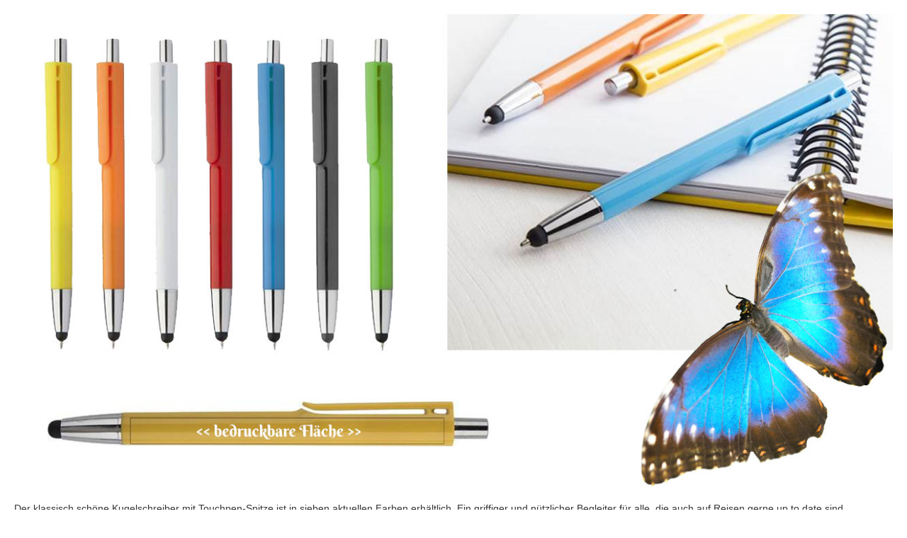

--- FILE ---
content_type: text/html; charset=utf-8
request_url: https://welcome-back.shop/14-giveaways/160-touchpen-kugelschreiber-smart?tmpl=component
body_size: 7655
content:
<!DOCTYPE HTML>
<html lang="de-de" dir="ltr" >
<head>
	<meta charset="utf-8">
	<base href="https://welcome-back.shop/14-giveaways/160-touchpen-kugelschreiber-smart" />
	<meta name="keywords" content="Welcome back, Willkommen zurück, Welcome-back-Karten, Postkarten, Klappkarten, Kuverts, Kundenpost, Mailings, Kundenbindung, Reisebüro, Reisecenter, Reisewelt, Reiseveranstalter, Urlaub buchen, Reisevermittler, Flugreise, Weltreise, Städtereise, Weltenbummler, Strand, Sonne, Frühbucherrabatt" />
	<meta name="rights" content="myGHOST KG · Vera Ortmann · Prichsenstadt · Germany" />
	<meta name="description" content="Welcome-back.Shop bietet Reisebüros und Reiseveranstaltern originelle und individuelle Welcome-back-Postkarten, Welcome-back-Klappkarten und Kuverts, Grußkarten, Glückwunschkarten zum Geburtstag, zum Jubiläum, zur Hochzeit und zu unterschiedlichsten Anlässen sowie Gimmicks und Werbeartikel rund um Reise und Urlaub. Die Besonderheit: alle Standard-Motive gibt es ALL-INCLUSIVE - Beratung, Anpassung auf Ihr Erscheinungsbild und Ihre Inhalte, Produktion und Lieferung. Auf Wunsch sind Lettershop und Versand hinzubuchbar." />
	<meta name="generator" content="Joomla! - Open Source Content Management" />
	<title>Touchpen-Kugelschreiber &quot;FLY&quot;</title>
	<link href="/templates/jp-bistro/favicon.ico" rel="shortcut icon" type="image/vnd.microsoft.icon" />
	<link href="//welcome-back.shop/14-giveaways/160-touchpen-kugelschreiber-smart" rel="canonical" />
	<link href="/components/com_uniform/assets/3rd-party/bootstrap/v2.3.2/css/bootstrap.min.css" rel="stylesheet" type="text/css" />
	<link href="/plugins/system/jsnframework/assets/joomlashine/css/jsn-gui.css" rel="stylesheet" type="text/css" />
	<link href="/plugins/system/jsnframework/assets/3rd-party/jquery-tipsy/tipsy.css" rel="stylesheet" type="text/css" />
	<link href="/components/com_uniform/assets/css/modal.css" rel="stylesheet" type="text/css" />
	<link href="/components/com_uniform/assets/css/form.css" rel="stylesheet" type="text/css" />
	<link href="/component/uniform/form?task=generateStylePages&amp;form_id=98" rel="stylesheet" type="text/css" />
	<link href="/media/jui/css/bootstrap.min.css" rel="stylesheet" type="text/css" />
	<link href="/media/jui/css/bootstrap-extended.css" rel="stylesheet" type="text/css" />
	<link href="/media/jui/css/bootstrap-responsive.css" rel="stylesheet" type="text/css" />
	<link href="/plugins/system/cookiehint/css/style.css?40c79f221b78bf8d43db25f960d48d54" rel="stylesheet" type="text/css" />
	<style type="text/css">
#redim-cookiehint-bottom {position: fixed; z-index: 99999; left: 0px; right: 0px; bottom: 0px; top: auto !important;}
	</style>
	<script src="/components/com_uniform/assets/js/jsn_uf_jquery_safe.js" type="text/javascript"></script>
	<script src="/media/jui/js/jquery.min.js?40c79f221b78bf8d43db25f960d48d54" type="text/javascript"></script>
	<script src="/components/com_uniform/assets/js/libs/jquery.placeholder.js" type="text/javascript"></script>
	<script src="/components/com_uniform/assets/js/libs/jquery.form.js" type="text/javascript"></script>
	<script src="/components/com_uniform/assets/js/libs/json-2.3.min.js" type="text/javascript"></script>
	<script src="/plugins/system/jsnframework/assets/3rd-party/jquery-tipsy/jquery.tipsy.js" type="text/javascript"></script>
	<script src="/plugins/system/jsnframework/assets/3rd-party/jquery-scrollto/jquery.scrollTo.js" type="text/javascript"></script>
	<script src="/media/jui/js/bootstrap.min.js?40c79f221b78bf8d43db25f960d48d54" type="text/javascript"></script>
	<script src="/components/com_uniform/assets/js/form.js" type="text/javascript"></script>
	<script src="/components/com_uniform/assets/js/jsn_uf_conflict.js" type="text/javascript"></script>
	<script src="/media/jui/js/jquery-noconflict.js?40c79f221b78bf8d43db25f960d48d54" type="text/javascript"></script>
	<script src="/media/jui/js/jquery-migrate.min.js?40c79f221b78bf8d43db25f960d48d54" type="text/javascript"></script>

</head>
<body style="padding:20px" class="contentpane">
	<div id="system-message-container">
</div>
	<article class="uk-article" >

	
	
	
	
	
	
			
<p><img src="/images/giveaways/welcome-back-shop-touchpen-kugelschreiber-fly-ansichten.jpg" alt="" /></p>
<p></p>
<p>Der klassisch schöne Kugelschreiber mit Touchpen-Spitze ist in sieben aktuellen Farben erhältlich. Ein griffiger und nützlicher Begleiter für alle, die auch auf Reisen gerne up to date sind.</p>
<p></p>
<h1>Touchpen-Kugelschreiber "FLY"</h1>
<p><span></span></p>
<p>Material: Kunststoff · Maße: Ø 10 x 138 mm · Farben: rot, blau, gelb, grün, orange, schwarz, weiß <br />Bedruckbare Fläche: 60 x 5 mm · Druck (sofern gewünscht): 1-farbig (Pantone) · Lieferzeit: 4 Wochen ab Freigabe</p>
<p><div class="jsn-uniform jsn-master" data-form-name="5913415c72097243b912e2286b578b1b" id="jsn_form_98"><div class="jsn-bootstrap jsn-bootstrap2"><div class="jsn-uniform-preview-modal modal hide fade" tabindex="-1" id="jsn_uniform_modal_form_5913415c72097243b912e2286b578b1b" role="dialog" aria-labelledby="myModalLabel" aria-hidden="true">
                    <div class="modal-header">
                    <button type="button" class="close" data-dismiss="modal" aria-hidden="true">×</button>
                    <h3>Submission Preview</h3>
                    </div>
                    <div class="modal-body" style="overflow: auto">
                    <p>…</p>
                    </div>
                    <div class="modal-footer">
                    <button class="btn jsn_close_modal" onclick="return false;">Schließen</button>
                    </div>
                    </div><form data-current-date='January 20, 2026, 14:47' data-token='facf6e1b3d5b19e1221d73fae243b4aa' data-ajaxupload='1' id='form_5913415c72097243b912e2286b578b1b' action="https://welcome-back.shop/index.php?option=com_uniform&amp;view=form&amp;task=form.save&amp;form_id=98" method="post" class="form-validate default " enctype="multipart/form-data" autocomplete="off"><span class="hide jsn-language" style="display:none;" data-value='{"JSN_UNIFORM_CHARACTERS":"Characters","JSN_UNIFORM_WORDS":"Words","JSN_UNIFORM_CONFIRM_FIELD_PASSWORD_MIN_MAX_CHARACTER":"The password must contain minimum %mi% and maximum %mx% character(s)","JSN_UNIFORM_CONFIRM_FIELD_EMAIL_CONFIRM":"Both email addresses must be the same.","JSN_UNIFORM_CONFIRM_FIELD_MIN_NUMBER":"The number cannot be less than","JSN_UNIFORM_CONFIRM_FIELD_MAX_NUMBER":"The number cannot be greater than","JSN_UNIFORM_DATE_HOUR_TEXT":"Hour","JSN_UNIFORM_DATE_MINUTE_TEXT":"Minute","JSN_UNIFORM_DATE_CLOSE_TEXT":"Schlie\u00dfen","JSN_UNIFORM_DATE_PREV_TEXT":"&#x3c;zur\u00fcck","JSN_UNIFORM_DATE_NEXT_TEXT":"Vor&#x3e;","JSN_UNIFORM_DATE_CURRENT_TEXT":"heute","JSN_UNIFORM_DATE_MONTH_JANUARY":"Januar","JSN_UNIFORM_DATE_MONTH_FEBRUARY":"Februar","JSN_UNIFORM_DATE_MONTH_MARCH":"M\u00e4rz","JSN_UNIFORM_DATE_MONTH_APRIL":"April","JSN_UNIFORM_DATE_MONTH_MAY":"Mai","JSN_UNIFORM_DATE_MONTH_JUNE":"Juni","JSN_UNIFORM_DATE_MONTH_JULY":"Juli","JSN_UNIFORM_DATE_MONTH_AUGUST":"August","JSN_UNIFORM_DATE_MONTH_SEPTEMBER":"September","JSN_UNIFORM_DATE_MONTH_OCTOBER":"Oktober","JSN_UNIFORM_DATE_MONTH_NOVEMBER":"November","JSN_UNIFORM_DATE_MONTH_DECEMBER":"Dezember","JSN_UNIFORM_DATE_MONTH_JANUARY_SHORT":"Jan","JSN_UNIFORM_DATE_MONTH_FEBRUARY_SHORT":"Feb","JSN_UNIFORM_DATE_MONTH_MARCH_SHORT":"M\u00e4r","JSN_UNIFORM_DATE_MONTH_APRIL_SHORT":"Apr","JSN_UNIFORM_DATE_MONTH_MAY_SHORT":"Mai","JSN_UNIFORM_DATE_MONTH_JUNE_SHORT":"Jun","JSN_UNIFORM_DATE_MONTH_JULY_SHORT":"Jul","JSN_UNIFORM_DATE_MONTH_AUGUST_SHORT":"Aug","JSN_UNIFORM_DATE_MONTH_SEPTEMBER_SHORT":"Sep","JSN_UNIFORM_DATE_MONTH_OCTOBER_SHORT":"Okt","JSN_UNIFORM_DATE_MONTH_NOVEMBER_SHORT":"Nov","JSN_UNIFORM_DATE_MONTH_DECEMBER_SHORT":"Dez","JSN_UNIFORM_DATE_DAY_SUNDAY":"Sonntag","JSN_UNIFORM_DATE_DAY_MONDAY":"Montag","JSN_UNIFORM_DATE_DAY_TUESDAY":"Dienstag","JSN_UNIFORM_DATE_DAY_WEDNESDAY":"Mittwoch","JSN_UNIFORM_DATE_DAY_THURSDAY":"Donnerstag","JSN_UNIFORM_DATE_DAY_FRIDAY":"Freitag","JSN_UNIFORM_DATE_DAY_SATURDAY":"Samstag","JSN_UNIFORM_DATE_DAY_SUNDAY_SHORT":"So","JSN_UNIFORM_DATE_DAY_MONDAY_SHORT":"Mo","JSN_UNIFORM_DATE_DAY_TUESDAY_SHORT":"Di","JSN_UNIFORM_DATE_DAY_WEDNESDAY_SHORT":"Mi","JSN_UNIFORM_DATE_DAY_THURSDAY_SHORT":"Do","JSN_UNIFORM_DATE_DAY_FRIDAY_SHORT":"Fr","JSN_UNIFORM_DATE_DAY_SATURDAY_SHORT":"Sa","JSN_UNIFORM_DATE_DAY_SUNDAY_MIN":"So","JSN_UNIFORM_DATE_DAY_MONDAY_MIN":"Mo","JSN_UNIFORM_DATE_DAY_TUESDAY_MIN":"Di","JSN_UNIFORM_DATE_DAY_WEDNESDAY_MIN":"Mi","JSN_UNIFORM_DATE_DAY_THURSDAY_MIN":"Do","JSN_UNIFORM_DATE_DAY_FRIDAY_MIN":"Fr","JSN_UNIFORM_DATE_DAY_SATURDAY_MIN":"Sa","JSN_UNIFORM_DATE_DAY_WEEK_HEADER":"Wk","JSN_UNIFORM_CONFIRM_FIELD_MAX_LENGTH":"Die Information kann nicht mehr enthaltet werden","JSN_UNIFORM_CONFIRM_FIELD_MIN_LENGTH":"Die Information kann nicht wenig enthaltet werden","JSN_UNIFORM_CAPTCHA_PUBLICKEY":"JSN_UNIFORM_CAPTCHA_PUBLICKEY","JSN_UNIFORM_BUTTON_BACK":"Zur\u00fcck","JSN_UNIFORM_BUTTON_NEXT":"N\u00e4chste","JSN_UNIFORM_BUTTON_RESET":"R\u00fccksetzen","JSN_UNIFORM_BUTTON_PREVIEW":"JSN_UNIFORM_BUTTON_PREVIEW","JSN_UNIFORM_BUTTON_SUBMIT":"Einreichen","JSN_UNIFORM_CONFIRM_FIELD_CANNOT_EMPTY":"Dieses Feld darf nicht leer sein, geben Sie bitte die erforderliche Information ein.","JSN_UNIFORM_CONFIRM_FIELD_INVALID":"Die Information ist ung\u00fcltig, bitte korrigieren Sie.","JSN_UNIFORM_WORDS_LEFT":"word(s) left","JSN_UNIFORM_CHARACTERS_LEFT":"character(s) left","JSN_UNIFORM_VALIDATION_FAILS":"Please correct the data of this field. An example of valid data is: %s","JSN_UNIFORM_EQUAL_TO_OR_GREATER_THAN_TODAY_ALERT":"Please select a date that is equal to or greater than today","JSN_UNIFORM_MAX_LENGTH_ALERT":"The length of inputted value is greater than the maximum length of %d characters allowed for this field.","JSN_UNIFORM_WRONG_NUMBER_SLIDER_VALUE":"Value must be a multiple of %s."}'></span><span class="hide jsn-base-url" style="display:none;" data-value="https://welcome-back.shop"></span><div id="page-loading" class="jsn-bgloading"><i class="jsn-icon32 jsn-icon-loading"></i></div><div class="jsn-row-container jsn-style-light vertical"><div class="message-uniform"> </div><div data-value="98" class="jsn-form-content hide"><div class='jsn-row-container row-fluid jsn-uf-row-container'><div class="jsn-container-left span12"><div class='control-group  checkboxes_72772497315_42_30 ' data-settings='' data-id='1264-jsn-uf-form-field'><label class='control-label'>Ich interessiere mich f&uuml;r <i original-title="Bitte klicken Sie Ihr Wunschprodukt und die gew&uuml;nschte St&uuml;ckzahl an. Eine Mehrfachauswahl ist m&ouml;glich." class="icon-question-sign"></i></label><div class='controls'><div id='1264-jsn-uf-form-field' class='checkboxes jsn-columns-container jsn-columns-count-two   ' ><div class="jsn-column-item"><label class="checkbox"><input  name="1264[]"   value="100 Stück mit Aufdruck 1-farbig für € 1,59 / St.(zzgl. MwSt.)" type="checkbox" />100 Stück <b>mit Aufdruck 1-farbig</b> für <b>€ 1,59 / St.</b><br/>(zzgl. MwSt.)</label></div><div class="jsn-column-item"><label class="checkbox"><input  name="1264[]"   value="100 Stück ohne Aufdruck für € 0,99 / St.(zzgl. MwSt.)" type="checkbox" />100 Stück <b>ohne Aufdruck</b> für <b>€ 0,99 / St.</b><br/>(zzgl. MwSt.)</label></div><div class="jsn-column-item"><label class="checkbox"><input  name="1264[]"   value="250 Stück mit Aufdruck 1-farbig für € 0,92 / St.(zzgl. MwSt.)" type="checkbox" />250 Stück <b>mit Aufdruck 1-farbig</b> für <b>€ 0,92 / St.</b><br/>(zzgl. MwSt.)</label></div><div class="jsn-column-item"><label class="checkbox"><input  name="1264[]"   value="250 Stück ohne Aufdruck für € 0,60 / St.(zzgl. MwSt.)" type="checkbox" />250 Stück <b>ohne Aufdruck</b> für <b>€ 0,60 / St.</b><br/>(zzgl. MwSt.)</label></div><div class="jsn-column-item"><label class="checkbox"><input  name="1264[]"   value="500 Stück mit Aufdruck 1-farbig für € 0,65 / St.(zzgl. MwSt.)" type="checkbox" />500 Stück <b>mit Aufdruck 1-farbig</b> für <b>€ 0,65 / St.</b><br/>(zzgl. MwSt.)</label></div><div class="jsn-column-item"><label class="checkbox"><input  name="1264[]"   value="500 Stück ohne Aufdruck für € 0,48 / St.(zzgl. MwSt.)" type="checkbox" />500 Stück <b>ohne Aufdruck</b> für <b>€ 0,48 / St.</b><br/>(zzgl. MwSt.)</label></div><div class="jsn-column-item jsn-uniform-others"><label class="checkbox lbl-allowOther"><input class="allowOther" value="Others" type="checkbox" />Alternative Auflage:</label><textarea disabled="disabled" class='jsn-value-Others' name="1264[]"  rows="3"></textarea></div><div class="clearbreak"></div></div></div></div>
<div class="control-group  paragraph_text_8277357711_40_56 " data-id="1265-jsn-uf-form-field"><label  class="control-label">Aufdruck <i original-title="Bitte geben Sie hier den Text f&uuml;r Ihren Aufdruck ein oder teilen Sie uns mit, was aufgedruckt werden soll." class="icon-question-sign"></i></label><div class="controls "><textarea  rows="3" class="  jsn-input-xlarge-fluid" id="1265-jsn-uf-form-field" name="1265" placeholder=""></textarea></div></div>
<div class="control-group  paragraph_text_56887838211_26_8 " data-id="1266-jsn-uf-form-field"><label  class="control-label">Schriften, Farben und wichtige Gestaltungselemente <i original-title="Gibt bestimmte Schriften oder Farben, an denen sich Ihr Entwurf orientieren soll? 
Dann geben Sie diese bitte hier an. Oder teilen Sie uns einfach die URL Ihrer Website mit, auf der Ihr aktuelles Corporate Design ersichtlich ist." class="icon-question-sign"></i></label><div class="controls "><textarea  rows="2" class="  jsn-input-xlarge-fluid" id="1266-jsn-uf-form-field" name="1266" placeholder=""></textarea></div></div>
<div class="control-group  file_upload_21609759614_26_20 " data-id="1267-jsn-uf-form-field"><label  class="control-label">Logo-Upload <i original-title="Bitte laden Sie Ihre Logodatei hier hoch, wenn m&ouml;glich, eine Vektorgrafik (ai oder eps). Falls nicht m&ouml;glich, ein jpg, pdf oder png mit Mindestgr&ouml;&szlig;e 5 cm bei 300 dpi Aufl&ouml;sung." class="icon-question-sign"></i></label><div class="controls "><input id="1267-jsn-uf-form-field" class="input-file" name="1267[]"  type="file" /></div></div>
<div class="control-group  paragraph_text_12892899311_51_15 " data-id="1268-jsn-uf-form-field"><label  class="control-label">Weitere Anmerkungen:</label><div class="controls "><textarea  rows="2" class="  jsn-input-xlarge-fluid" id="1268-jsn-uf-form-field" name="1268" placeholder="Gibt es noch etwas zu beachten? - Bitte tragen Sie es hier ein.
"></textarea></div></div></div></div><div class='jsn-row-container row-fluid jsn-uf-row-container'><div class="jsn-container-left_2 span12"><div class="control-group  static_content_64591628612_8_11  " data-id="1269-jsn-uf-form-field"><label class="control-label">Ihre Kontaktdaten</label><div class="controls clearfix"><p>Wir freuen uns auf Ihre Bestellanfrage, bitte geben Sie hier noch die entsprechenden Kontaktdaten ein. – <strong>Wichtig: Mit Ihrer Bestellanfrage erteilen Sie noch keinen Auftrag, dies geschieht erst nach Rückmeldung durch uns und einer weiteren Bestätigung durch Sie. – </strong>Um bestmöglichen Service zu bieten, melden wir uns im Anschluss an Ihre Anfrage persönlich bei Ihnen, um Ihre Produktgestaltung (falls nötig) zu besprechen und wichtige Details zu klären. Mit Angabe Ihrer Telefonnummer (optional) und/oder E-Mail-Adresse erteilen Sie uns diese Erlaubnis hinsichtlich der entsprechenden Kontaktaufnahmemöglichkeit. – Weitere Informationen zum Auftragsprozedere finden Sie in unserer <strong>1-2-3-Anleitung</strong>.</p></div></div>
<div class="control-group  name_80330907512_20_18 " data-id="1270-jsn-uf-form-field"><label  class="control-label">Kontaktperson<span class="required">*</span> <i original-title="Bitte geben Sie Vor- und Zunamen ein." class="icon-question-sign"></i></label><div id="1270-jsn-uf-form-field" class="controls group-blank-required"><select class="jsn-input-fluid" name="name[1270][title]"><option  value="Frau">Frau</option><option  value="Herr">Herr</option><option  value="Prof">Prof</option><option  value="Dr">Dr</option></select>&nbsp;&nbsp;<input type="text" class="jsn-input-small-fluid item-blank-required" value='' name="name[1270][first]" placeholder="Vorname" />&nbsp;&nbsp;<input type="text" class="jsn-input-small-fluid item-blank-required" value='' name="name[1270][last]" placeholder="Familienname" /></div></div>
<div class="control-group  jsn-group-field address_63933820912_25_21  " data-id="1271-jsn-uf-form-field"><label  class="control-label">Addresse <i original-title="Bitte geben Sie hier die sp&auml;tere Rechnungsadresse ein. Ist diese identisch mit der Adresse, die auf Ihrer Kartenr&uuml;ckseite erscheinen soll? Falls nicht, bitte geben Sie oben im Eingabefeld bei &quot;R&uuml;ckseiten- / Innenseitentext&quot; die gew&uuml;nschte Karten-Absenderadresse mit an." class="icon-question-sign"></i></label><div id="1271-jsn-uf-form-field" class="controls "><div class='row-fluid'><div class='span12'><input type="text" value='' name="address[1271][street]" placeholder="Stra&szlig;e" class="jsn-input-xxlarge-fluid " /></div></div>
<div class="row-fluid"><div class='span6'><input value=''  type="text" name="address[1271][code]" class="jsn-input-xlarge-fluid " placeholder="Postleitzahl" /></div><div class='span6'><input value='' type="text" name="address[1271][city]" class="jsn-input-xlarge-fluid " placeholder="Stadt" /></div></div>
<div class="row-fluid"><div class='span6'><select class="jsn-input-xlarge-fluid" name="address[1271][country]"><option  value="Deutschland">Deutschland</option><option  value="&Ouml;sterreich">&Ouml;sterreich</option><option  value="anderes EU-Land">anderes EU-Land</option><option  value="au&szlig;erhalb EU">au&szlig;erhalb EU</option></select></div></div>
</div></div>
<div class="control-group  phone_92245372912_39_6 " data-id="1272-jsn-uf-form-field"><label  class="control-label">Telefon <i original-title="Bitte geben Sie uns Ihre Telefonnummer an, wenn wir Sie telefonisch kontaktieren d&uuml;rfen, um Details zu Ihrer Anfrage zu besprechen." class="icon-question-sign"></i></label><div class="controls "><input class="phone jsn-input-medium-fluid" id="1272-jsn-uf-form-field" name="phone[1272][default]" type="text" value="" placeholder="" /></div></div>
<div class="control-group  email_52831934312_40_23 " data-id="1273-jsn-uf-form-field"><label  class="control-label">E-Mail<span class="required">*</span> <i original-title="Bitte geben Sie Ihre E-Mail-Adresse ein." class="icon-question-sign"></i></label><div class="controls"><input class="email email-required jsn-input-medium-fluid" id="1273-jsn-uf-form-field" name="1273" type="text" value="" placeholder="" /></div></div>
<div class='control-group  checkboxes_37376865013_16_11 ' data-settings='' data-id='1274-jsn-uf-form-field'><label class='control-label'><span class="required">*</span></label><div class='controls'><div id='1274-jsn-uf-form-field' class='checkboxes jsn-columns-container jsn-columns-count-one  checkbox-required ' ><div class="jsn-column-item"><label class="checkbox"><input  name="1274[]"   value="Ich habe die Allgemeinen Geschäftsbedingungen gelesen und bestätige diese." type="checkbox" />Ich habe die <a target="_blank" href="/downloads/welcome-back-shop-agb.pdf">Allgemeinen Geschäftsbedingungen</a> gelesen und bestätige diese.</label></div><div class="jsn-column-item"><label class="checkbox"><input  name="1274[]"   value="Ich habe die Datenschutzbestimmungen gelesen und bin damit einverstanden." type="checkbox" />Ich habe die <a target="_blank" href="/downloads/welcome-back-shop-datenschutz.pdf">Datenschutzbestimmungen</a> gelesen und bin damit einverstanden.</label></div><div class="clearbreak"></div></div></div></div></div></div><script src="https://www.google.com/recaptcha/api.js?render=explicit&hl=de-DE" async defer></script><div id="invisible_recaptcha_for_5913415c72097243b912e2286b578b1b_0" class="g-invisible-recaptcha g-recaptcha" data-sitekey="6Lex9JwUAAAAAOqDnqa2q_bl66ELBVmvFOiPnTjv" data-badge="bottomright" data-size="invisible" data-tabindex="0" data-callback="" data-expired-callback="" data-error-callback=""></div><script type='text/javascript'>
									(function invisible_recaptcha_for_5913415c72097243b912e2286b578b1b_0_init() {
									    if (window.grecaptcha && grecaptcha.render) {
											var elm = document.getElementById('invisible_recaptcha_for_5913415c72097243b912e2286b578b1b_0');
											if (isNaN(parseInt(elm.getAttribute('recaptcha-widget-id')))) {
												window.invisible_recaptcha_for_5913415c72097243b912e2286b578b1b_0_callback = function() {
												    return new Promise(function(resolve, reject) {
														// State that invisible recaptcha is resolved.
														elm = document.getElementById('invisible_recaptcha_for_5913415c72097243b912e2286b578b1b_0');
													    elm.invisibleRecaptchaVerified = true;

													    // Submit form again.
													    while (elm && elm.nodeName != 'BODY') {
													        if (elm.nodeName == 'FORM') {
													            if (jQuery) {
													                (jQuery)(elm).submit();
													            }
																else if (typeof e.dispatchEvent == 'function') {
																	elm.dispatchEvent(new window.Event('submit'));
																}
																else if (typeof e.fireEvent == 'function') {
																	elm.fireEvent('onsubmit', document.createEventObject());
																}
													            break;
													        }
													        elm = elm.parentNode;
													    }
													});
												};
												var ats = {
												    callback: 'invisible_recaptcha_for_5913415c72097243b912e2286b578b1b_0_callback'
												};
												for (var i = 0; i < elm.attributes.length; i++) {
												    if (elm.attributes[i].name.indexOf('data-') === 0) {
												        if (elm.attributes[i].name != 'data-callback') {
													        ats[elm.attributes[i].name] = elm.attributes[i].value;
														}
												    }
												}
												var widget = grecaptcha.render(elm, ats);
												elm.setAttribute('recaptcha-widget-id', widget);
											}
										} else {
											setTimeout(invisible_recaptcha_for_5913415c72097243b912e2286b578b1b_0_init, 100);
										}
									})();
								</script></div><div class="form-actions">
                    <div class="btn-toolbar">
                        <button type="button" class="btn prev  hide">PREV</button>
                        <button type="button" class="btn next   hide">NEXT</button>
                        <button type="button"  class="btn preview " style="display:none">PREVIEW</button>   <button type="reset"  class="btn reset " style="display:none">RESET</button>
                        <button type="submit"  class="btn btn-warning jsn-form-submit " >ABSENDEN</button>
                        </div>
                    </div><input type="hidden" name="form_name" value="5913415c72097243b912e2286b578b1b" /></div><input type="hidden" name="task" value="form.save" /><input type="hidden" name="option" value="com_uniform" /><input type="hidden" name="form_id" value="98" /><input type="hidden" name="ajax_upload_file" value="1" /><input type="hidden" name="use_payment_gateway" value="0" /><input type="hidden" name="list_choosen_field" value="" /><input type="hidden" name="form_post_action" value="4" /><input type="hidden" name="form_post_action_data" value='&lt;p&gt;Sehr geehrte/r {$name_80330907512_20_18},&lt;/p&gt;
&lt;p&gt;herzlichen Dank f&uuml;r Ihre Kontaktaufnahme. Ihre Anfrage wurde &uuml;bermittelt.&lt;br /&gt;In K&uuml;rze erhalten Sie via E-Mail eine Best&auml;tigung Ihrer Nachricht.&lt;/p&gt;
&lt;p&gt;Wir werden uns so schnell wie m&ouml;glich mit Ihnen in Verbindung setzen.&lt;/p&gt;
&lt;p&gt;Herzliche Gr&uuml;&szlig;e,&lt;br /&gt;Ihr Team von Welcome-back.Shop&lt;/p&gt;' /><input type="hidden" name="form_post_session_lifetime" value="1500000" /><input type="hidden" name="form_post_path_root" value="/index.php" /><input type="hidden" name="facf6e1b3d5b19e1221d73fae243b4aa" value="1" /></form></div></div></p>
<p><a id="all-inclusive"></a><img src="/images/produkte/all-inclusive.png" alt="" width="103" height="103" /></p>
<p><strong>All-inclusive-Leistungen bei unbedruckten Artikeln:</strong> Beratung, Abwicklung, Lieferung*.<br /><strong>All-inclusive-Leistungen bei bedruckten Artikeln:</strong> Beratung, Gestaltung des Aufdrucks, Abstimmung, Abwicklung, Produktion und Lieferung*.</p>
<p>WICHTIG: Bei Werbeartikeln gilt grundsätzlich, falls produktionsbedingt erforderlich, eine Mehr- bzw. Mindermengenlieferung von bis zu 10% als vereinbart.<br />* All-inclusive-Lieferung bezieht sich auf den Versand innerhalb Deutschlands. Für Lieferung außerhalb Deutschlands fallen gesonderte <a href="/downloads/welcome-back-shop-versandbedingungen.pdf" target="_blank" rel="noopener noreferrer">Versandbedingungen</a> an.</p>
<p></p> 	
	
	
	
	
	
	
</article>

</body>
</html>


--- FILE ---
content_type: text/html; charset=utf-8
request_url: https://www.google.com/recaptcha/api2/anchor?ar=1&k=6Lex9JwUAAAAAOqDnqa2q_bl66ELBVmvFOiPnTjv&co=aHR0cHM6Ly93ZWxjb21lLWJhY2suc2hvcDo0NDM.&hl=de&v=PoyoqOPhxBO7pBk68S4YbpHZ&size=invisible&badge=bottomright&anchor-ms=20000&execute-ms=30000&cb=pg5fsnywifcr
body_size: 49043
content:
<!DOCTYPE HTML><html dir="ltr" lang="de"><head><meta http-equiv="Content-Type" content="text/html; charset=UTF-8">
<meta http-equiv="X-UA-Compatible" content="IE=edge">
<title>reCAPTCHA</title>
<style type="text/css">
/* cyrillic-ext */
@font-face {
  font-family: 'Roboto';
  font-style: normal;
  font-weight: 400;
  font-stretch: 100%;
  src: url(//fonts.gstatic.com/s/roboto/v48/KFO7CnqEu92Fr1ME7kSn66aGLdTylUAMa3GUBHMdazTgWw.woff2) format('woff2');
  unicode-range: U+0460-052F, U+1C80-1C8A, U+20B4, U+2DE0-2DFF, U+A640-A69F, U+FE2E-FE2F;
}
/* cyrillic */
@font-face {
  font-family: 'Roboto';
  font-style: normal;
  font-weight: 400;
  font-stretch: 100%;
  src: url(//fonts.gstatic.com/s/roboto/v48/KFO7CnqEu92Fr1ME7kSn66aGLdTylUAMa3iUBHMdazTgWw.woff2) format('woff2');
  unicode-range: U+0301, U+0400-045F, U+0490-0491, U+04B0-04B1, U+2116;
}
/* greek-ext */
@font-face {
  font-family: 'Roboto';
  font-style: normal;
  font-weight: 400;
  font-stretch: 100%;
  src: url(//fonts.gstatic.com/s/roboto/v48/KFO7CnqEu92Fr1ME7kSn66aGLdTylUAMa3CUBHMdazTgWw.woff2) format('woff2');
  unicode-range: U+1F00-1FFF;
}
/* greek */
@font-face {
  font-family: 'Roboto';
  font-style: normal;
  font-weight: 400;
  font-stretch: 100%;
  src: url(//fonts.gstatic.com/s/roboto/v48/KFO7CnqEu92Fr1ME7kSn66aGLdTylUAMa3-UBHMdazTgWw.woff2) format('woff2');
  unicode-range: U+0370-0377, U+037A-037F, U+0384-038A, U+038C, U+038E-03A1, U+03A3-03FF;
}
/* math */
@font-face {
  font-family: 'Roboto';
  font-style: normal;
  font-weight: 400;
  font-stretch: 100%;
  src: url(//fonts.gstatic.com/s/roboto/v48/KFO7CnqEu92Fr1ME7kSn66aGLdTylUAMawCUBHMdazTgWw.woff2) format('woff2');
  unicode-range: U+0302-0303, U+0305, U+0307-0308, U+0310, U+0312, U+0315, U+031A, U+0326-0327, U+032C, U+032F-0330, U+0332-0333, U+0338, U+033A, U+0346, U+034D, U+0391-03A1, U+03A3-03A9, U+03B1-03C9, U+03D1, U+03D5-03D6, U+03F0-03F1, U+03F4-03F5, U+2016-2017, U+2034-2038, U+203C, U+2040, U+2043, U+2047, U+2050, U+2057, U+205F, U+2070-2071, U+2074-208E, U+2090-209C, U+20D0-20DC, U+20E1, U+20E5-20EF, U+2100-2112, U+2114-2115, U+2117-2121, U+2123-214F, U+2190, U+2192, U+2194-21AE, U+21B0-21E5, U+21F1-21F2, U+21F4-2211, U+2213-2214, U+2216-22FF, U+2308-230B, U+2310, U+2319, U+231C-2321, U+2336-237A, U+237C, U+2395, U+239B-23B7, U+23D0, U+23DC-23E1, U+2474-2475, U+25AF, U+25B3, U+25B7, U+25BD, U+25C1, U+25CA, U+25CC, U+25FB, U+266D-266F, U+27C0-27FF, U+2900-2AFF, U+2B0E-2B11, U+2B30-2B4C, U+2BFE, U+3030, U+FF5B, U+FF5D, U+1D400-1D7FF, U+1EE00-1EEFF;
}
/* symbols */
@font-face {
  font-family: 'Roboto';
  font-style: normal;
  font-weight: 400;
  font-stretch: 100%;
  src: url(//fonts.gstatic.com/s/roboto/v48/KFO7CnqEu92Fr1ME7kSn66aGLdTylUAMaxKUBHMdazTgWw.woff2) format('woff2');
  unicode-range: U+0001-000C, U+000E-001F, U+007F-009F, U+20DD-20E0, U+20E2-20E4, U+2150-218F, U+2190, U+2192, U+2194-2199, U+21AF, U+21E6-21F0, U+21F3, U+2218-2219, U+2299, U+22C4-22C6, U+2300-243F, U+2440-244A, U+2460-24FF, U+25A0-27BF, U+2800-28FF, U+2921-2922, U+2981, U+29BF, U+29EB, U+2B00-2BFF, U+4DC0-4DFF, U+FFF9-FFFB, U+10140-1018E, U+10190-1019C, U+101A0, U+101D0-101FD, U+102E0-102FB, U+10E60-10E7E, U+1D2C0-1D2D3, U+1D2E0-1D37F, U+1F000-1F0FF, U+1F100-1F1AD, U+1F1E6-1F1FF, U+1F30D-1F30F, U+1F315, U+1F31C, U+1F31E, U+1F320-1F32C, U+1F336, U+1F378, U+1F37D, U+1F382, U+1F393-1F39F, U+1F3A7-1F3A8, U+1F3AC-1F3AF, U+1F3C2, U+1F3C4-1F3C6, U+1F3CA-1F3CE, U+1F3D4-1F3E0, U+1F3ED, U+1F3F1-1F3F3, U+1F3F5-1F3F7, U+1F408, U+1F415, U+1F41F, U+1F426, U+1F43F, U+1F441-1F442, U+1F444, U+1F446-1F449, U+1F44C-1F44E, U+1F453, U+1F46A, U+1F47D, U+1F4A3, U+1F4B0, U+1F4B3, U+1F4B9, U+1F4BB, U+1F4BF, U+1F4C8-1F4CB, U+1F4D6, U+1F4DA, U+1F4DF, U+1F4E3-1F4E6, U+1F4EA-1F4ED, U+1F4F7, U+1F4F9-1F4FB, U+1F4FD-1F4FE, U+1F503, U+1F507-1F50B, U+1F50D, U+1F512-1F513, U+1F53E-1F54A, U+1F54F-1F5FA, U+1F610, U+1F650-1F67F, U+1F687, U+1F68D, U+1F691, U+1F694, U+1F698, U+1F6AD, U+1F6B2, U+1F6B9-1F6BA, U+1F6BC, U+1F6C6-1F6CF, U+1F6D3-1F6D7, U+1F6E0-1F6EA, U+1F6F0-1F6F3, U+1F6F7-1F6FC, U+1F700-1F7FF, U+1F800-1F80B, U+1F810-1F847, U+1F850-1F859, U+1F860-1F887, U+1F890-1F8AD, U+1F8B0-1F8BB, U+1F8C0-1F8C1, U+1F900-1F90B, U+1F93B, U+1F946, U+1F984, U+1F996, U+1F9E9, U+1FA00-1FA6F, U+1FA70-1FA7C, U+1FA80-1FA89, U+1FA8F-1FAC6, U+1FACE-1FADC, U+1FADF-1FAE9, U+1FAF0-1FAF8, U+1FB00-1FBFF;
}
/* vietnamese */
@font-face {
  font-family: 'Roboto';
  font-style: normal;
  font-weight: 400;
  font-stretch: 100%;
  src: url(//fonts.gstatic.com/s/roboto/v48/KFO7CnqEu92Fr1ME7kSn66aGLdTylUAMa3OUBHMdazTgWw.woff2) format('woff2');
  unicode-range: U+0102-0103, U+0110-0111, U+0128-0129, U+0168-0169, U+01A0-01A1, U+01AF-01B0, U+0300-0301, U+0303-0304, U+0308-0309, U+0323, U+0329, U+1EA0-1EF9, U+20AB;
}
/* latin-ext */
@font-face {
  font-family: 'Roboto';
  font-style: normal;
  font-weight: 400;
  font-stretch: 100%;
  src: url(//fonts.gstatic.com/s/roboto/v48/KFO7CnqEu92Fr1ME7kSn66aGLdTylUAMa3KUBHMdazTgWw.woff2) format('woff2');
  unicode-range: U+0100-02BA, U+02BD-02C5, U+02C7-02CC, U+02CE-02D7, U+02DD-02FF, U+0304, U+0308, U+0329, U+1D00-1DBF, U+1E00-1E9F, U+1EF2-1EFF, U+2020, U+20A0-20AB, U+20AD-20C0, U+2113, U+2C60-2C7F, U+A720-A7FF;
}
/* latin */
@font-face {
  font-family: 'Roboto';
  font-style: normal;
  font-weight: 400;
  font-stretch: 100%;
  src: url(//fonts.gstatic.com/s/roboto/v48/KFO7CnqEu92Fr1ME7kSn66aGLdTylUAMa3yUBHMdazQ.woff2) format('woff2');
  unicode-range: U+0000-00FF, U+0131, U+0152-0153, U+02BB-02BC, U+02C6, U+02DA, U+02DC, U+0304, U+0308, U+0329, U+2000-206F, U+20AC, U+2122, U+2191, U+2193, U+2212, U+2215, U+FEFF, U+FFFD;
}
/* cyrillic-ext */
@font-face {
  font-family: 'Roboto';
  font-style: normal;
  font-weight: 500;
  font-stretch: 100%;
  src: url(//fonts.gstatic.com/s/roboto/v48/KFO7CnqEu92Fr1ME7kSn66aGLdTylUAMa3GUBHMdazTgWw.woff2) format('woff2');
  unicode-range: U+0460-052F, U+1C80-1C8A, U+20B4, U+2DE0-2DFF, U+A640-A69F, U+FE2E-FE2F;
}
/* cyrillic */
@font-face {
  font-family: 'Roboto';
  font-style: normal;
  font-weight: 500;
  font-stretch: 100%;
  src: url(//fonts.gstatic.com/s/roboto/v48/KFO7CnqEu92Fr1ME7kSn66aGLdTylUAMa3iUBHMdazTgWw.woff2) format('woff2');
  unicode-range: U+0301, U+0400-045F, U+0490-0491, U+04B0-04B1, U+2116;
}
/* greek-ext */
@font-face {
  font-family: 'Roboto';
  font-style: normal;
  font-weight: 500;
  font-stretch: 100%;
  src: url(//fonts.gstatic.com/s/roboto/v48/KFO7CnqEu92Fr1ME7kSn66aGLdTylUAMa3CUBHMdazTgWw.woff2) format('woff2');
  unicode-range: U+1F00-1FFF;
}
/* greek */
@font-face {
  font-family: 'Roboto';
  font-style: normal;
  font-weight: 500;
  font-stretch: 100%;
  src: url(//fonts.gstatic.com/s/roboto/v48/KFO7CnqEu92Fr1ME7kSn66aGLdTylUAMa3-UBHMdazTgWw.woff2) format('woff2');
  unicode-range: U+0370-0377, U+037A-037F, U+0384-038A, U+038C, U+038E-03A1, U+03A3-03FF;
}
/* math */
@font-face {
  font-family: 'Roboto';
  font-style: normal;
  font-weight: 500;
  font-stretch: 100%;
  src: url(//fonts.gstatic.com/s/roboto/v48/KFO7CnqEu92Fr1ME7kSn66aGLdTylUAMawCUBHMdazTgWw.woff2) format('woff2');
  unicode-range: U+0302-0303, U+0305, U+0307-0308, U+0310, U+0312, U+0315, U+031A, U+0326-0327, U+032C, U+032F-0330, U+0332-0333, U+0338, U+033A, U+0346, U+034D, U+0391-03A1, U+03A3-03A9, U+03B1-03C9, U+03D1, U+03D5-03D6, U+03F0-03F1, U+03F4-03F5, U+2016-2017, U+2034-2038, U+203C, U+2040, U+2043, U+2047, U+2050, U+2057, U+205F, U+2070-2071, U+2074-208E, U+2090-209C, U+20D0-20DC, U+20E1, U+20E5-20EF, U+2100-2112, U+2114-2115, U+2117-2121, U+2123-214F, U+2190, U+2192, U+2194-21AE, U+21B0-21E5, U+21F1-21F2, U+21F4-2211, U+2213-2214, U+2216-22FF, U+2308-230B, U+2310, U+2319, U+231C-2321, U+2336-237A, U+237C, U+2395, U+239B-23B7, U+23D0, U+23DC-23E1, U+2474-2475, U+25AF, U+25B3, U+25B7, U+25BD, U+25C1, U+25CA, U+25CC, U+25FB, U+266D-266F, U+27C0-27FF, U+2900-2AFF, U+2B0E-2B11, U+2B30-2B4C, U+2BFE, U+3030, U+FF5B, U+FF5D, U+1D400-1D7FF, U+1EE00-1EEFF;
}
/* symbols */
@font-face {
  font-family: 'Roboto';
  font-style: normal;
  font-weight: 500;
  font-stretch: 100%;
  src: url(//fonts.gstatic.com/s/roboto/v48/KFO7CnqEu92Fr1ME7kSn66aGLdTylUAMaxKUBHMdazTgWw.woff2) format('woff2');
  unicode-range: U+0001-000C, U+000E-001F, U+007F-009F, U+20DD-20E0, U+20E2-20E4, U+2150-218F, U+2190, U+2192, U+2194-2199, U+21AF, U+21E6-21F0, U+21F3, U+2218-2219, U+2299, U+22C4-22C6, U+2300-243F, U+2440-244A, U+2460-24FF, U+25A0-27BF, U+2800-28FF, U+2921-2922, U+2981, U+29BF, U+29EB, U+2B00-2BFF, U+4DC0-4DFF, U+FFF9-FFFB, U+10140-1018E, U+10190-1019C, U+101A0, U+101D0-101FD, U+102E0-102FB, U+10E60-10E7E, U+1D2C0-1D2D3, U+1D2E0-1D37F, U+1F000-1F0FF, U+1F100-1F1AD, U+1F1E6-1F1FF, U+1F30D-1F30F, U+1F315, U+1F31C, U+1F31E, U+1F320-1F32C, U+1F336, U+1F378, U+1F37D, U+1F382, U+1F393-1F39F, U+1F3A7-1F3A8, U+1F3AC-1F3AF, U+1F3C2, U+1F3C4-1F3C6, U+1F3CA-1F3CE, U+1F3D4-1F3E0, U+1F3ED, U+1F3F1-1F3F3, U+1F3F5-1F3F7, U+1F408, U+1F415, U+1F41F, U+1F426, U+1F43F, U+1F441-1F442, U+1F444, U+1F446-1F449, U+1F44C-1F44E, U+1F453, U+1F46A, U+1F47D, U+1F4A3, U+1F4B0, U+1F4B3, U+1F4B9, U+1F4BB, U+1F4BF, U+1F4C8-1F4CB, U+1F4D6, U+1F4DA, U+1F4DF, U+1F4E3-1F4E6, U+1F4EA-1F4ED, U+1F4F7, U+1F4F9-1F4FB, U+1F4FD-1F4FE, U+1F503, U+1F507-1F50B, U+1F50D, U+1F512-1F513, U+1F53E-1F54A, U+1F54F-1F5FA, U+1F610, U+1F650-1F67F, U+1F687, U+1F68D, U+1F691, U+1F694, U+1F698, U+1F6AD, U+1F6B2, U+1F6B9-1F6BA, U+1F6BC, U+1F6C6-1F6CF, U+1F6D3-1F6D7, U+1F6E0-1F6EA, U+1F6F0-1F6F3, U+1F6F7-1F6FC, U+1F700-1F7FF, U+1F800-1F80B, U+1F810-1F847, U+1F850-1F859, U+1F860-1F887, U+1F890-1F8AD, U+1F8B0-1F8BB, U+1F8C0-1F8C1, U+1F900-1F90B, U+1F93B, U+1F946, U+1F984, U+1F996, U+1F9E9, U+1FA00-1FA6F, U+1FA70-1FA7C, U+1FA80-1FA89, U+1FA8F-1FAC6, U+1FACE-1FADC, U+1FADF-1FAE9, U+1FAF0-1FAF8, U+1FB00-1FBFF;
}
/* vietnamese */
@font-face {
  font-family: 'Roboto';
  font-style: normal;
  font-weight: 500;
  font-stretch: 100%;
  src: url(//fonts.gstatic.com/s/roboto/v48/KFO7CnqEu92Fr1ME7kSn66aGLdTylUAMa3OUBHMdazTgWw.woff2) format('woff2');
  unicode-range: U+0102-0103, U+0110-0111, U+0128-0129, U+0168-0169, U+01A0-01A1, U+01AF-01B0, U+0300-0301, U+0303-0304, U+0308-0309, U+0323, U+0329, U+1EA0-1EF9, U+20AB;
}
/* latin-ext */
@font-face {
  font-family: 'Roboto';
  font-style: normal;
  font-weight: 500;
  font-stretch: 100%;
  src: url(//fonts.gstatic.com/s/roboto/v48/KFO7CnqEu92Fr1ME7kSn66aGLdTylUAMa3KUBHMdazTgWw.woff2) format('woff2');
  unicode-range: U+0100-02BA, U+02BD-02C5, U+02C7-02CC, U+02CE-02D7, U+02DD-02FF, U+0304, U+0308, U+0329, U+1D00-1DBF, U+1E00-1E9F, U+1EF2-1EFF, U+2020, U+20A0-20AB, U+20AD-20C0, U+2113, U+2C60-2C7F, U+A720-A7FF;
}
/* latin */
@font-face {
  font-family: 'Roboto';
  font-style: normal;
  font-weight: 500;
  font-stretch: 100%;
  src: url(//fonts.gstatic.com/s/roboto/v48/KFO7CnqEu92Fr1ME7kSn66aGLdTylUAMa3yUBHMdazQ.woff2) format('woff2');
  unicode-range: U+0000-00FF, U+0131, U+0152-0153, U+02BB-02BC, U+02C6, U+02DA, U+02DC, U+0304, U+0308, U+0329, U+2000-206F, U+20AC, U+2122, U+2191, U+2193, U+2212, U+2215, U+FEFF, U+FFFD;
}
/* cyrillic-ext */
@font-face {
  font-family: 'Roboto';
  font-style: normal;
  font-weight: 900;
  font-stretch: 100%;
  src: url(//fonts.gstatic.com/s/roboto/v48/KFO7CnqEu92Fr1ME7kSn66aGLdTylUAMa3GUBHMdazTgWw.woff2) format('woff2');
  unicode-range: U+0460-052F, U+1C80-1C8A, U+20B4, U+2DE0-2DFF, U+A640-A69F, U+FE2E-FE2F;
}
/* cyrillic */
@font-face {
  font-family: 'Roboto';
  font-style: normal;
  font-weight: 900;
  font-stretch: 100%;
  src: url(//fonts.gstatic.com/s/roboto/v48/KFO7CnqEu92Fr1ME7kSn66aGLdTylUAMa3iUBHMdazTgWw.woff2) format('woff2');
  unicode-range: U+0301, U+0400-045F, U+0490-0491, U+04B0-04B1, U+2116;
}
/* greek-ext */
@font-face {
  font-family: 'Roboto';
  font-style: normal;
  font-weight: 900;
  font-stretch: 100%;
  src: url(//fonts.gstatic.com/s/roboto/v48/KFO7CnqEu92Fr1ME7kSn66aGLdTylUAMa3CUBHMdazTgWw.woff2) format('woff2');
  unicode-range: U+1F00-1FFF;
}
/* greek */
@font-face {
  font-family: 'Roboto';
  font-style: normal;
  font-weight: 900;
  font-stretch: 100%;
  src: url(//fonts.gstatic.com/s/roboto/v48/KFO7CnqEu92Fr1ME7kSn66aGLdTylUAMa3-UBHMdazTgWw.woff2) format('woff2');
  unicode-range: U+0370-0377, U+037A-037F, U+0384-038A, U+038C, U+038E-03A1, U+03A3-03FF;
}
/* math */
@font-face {
  font-family: 'Roboto';
  font-style: normal;
  font-weight: 900;
  font-stretch: 100%;
  src: url(//fonts.gstatic.com/s/roboto/v48/KFO7CnqEu92Fr1ME7kSn66aGLdTylUAMawCUBHMdazTgWw.woff2) format('woff2');
  unicode-range: U+0302-0303, U+0305, U+0307-0308, U+0310, U+0312, U+0315, U+031A, U+0326-0327, U+032C, U+032F-0330, U+0332-0333, U+0338, U+033A, U+0346, U+034D, U+0391-03A1, U+03A3-03A9, U+03B1-03C9, U+03D1, U+03D5-03D6, U+03F0-03F1, U+03F4-03F5, U+2016-2017, U+2034-2038, U+203C, U+2040, U+2043, U+2047, U+2050, U+2057, U+205F, U+2070-2071, U+2074-208E, U+2090-209C, U+20D0-20DC, U+20E1, U+20E5-20EF, U+2100-2112, U+2114-2115, U+2117-2121, U+2123-214F, U+2190, U+2192, U+2194-21AE, U+21B0-21E5, U+21F1-21F2, U+21F4-2211, U+2213-2214, U+2216-22FF, U+2308-230B, U+2310, U+2319, U+231C-2321, U+2336-237A, U+237C, U+2395, U+239B-23B7, U+23D0, U+23DC-23E1, U+2474-2475, U+25AF, U+25B3, U+25B7, U+25BD, U+25C1, U+25CA, U+25CC, U+25FB, U+266D-266F, U+27C0-27FF, U+2900-2AFF, U+2B0E-2B11, U+2B30-2B4C, U+2BFE, U+3030, U+FF5B, U+FF5D, U+1D400-1D7FF, U+1EE00-1EEFF;
}
/* symbols */
@font-face {
  font-family: 'Roboto';
  font-style: normal;
  font-weight: 900;
  font-stretch: 100%;
  src: url(//fonts.gstatic.com/s/roboto/v48/KFO7CnqEu92Fr1ME7kSn66aGLdTylUAMaxKUBHMdazTgWw.woff2) format('woff2');
  unicode-range: U+0001-000C, U+000E-001F, U+007F-009F, U+20DD-20E0, U+20E2-20E4, U+2150-218F, U+2190, U+2192, U+2194-2199, U+21AF, U+21E6-21F0, U+21F3, U+2218-2219, U+2299, U+22C4-22C6, U+2300-243F, U+2440-244A, U+2460-24FF, U+25A0-27BF, U+2800-28FF, U+2921-2922, U+2981, U+29BF, U+29EB, U+2B00-2BFF, U+4DC0-4DFF, U+FFF9-FFFB, U+10140-1018E, U+10190-1019C, U+101A0, U+101D0-101FD, U+102E0-102FB, U+10E60-10E7E, U+1D2C0-1D2D3, U+1D2E0-1D37F, U+1F000-1F0FF, U+1F100-1F1AD, U+1F1E6-1F1FF, U+1F30D-1F30F, U+1F315, U+1F31C, U+1F31E, U+1F320-1F32C, U+1F336, U+1F378, U+1F37D, U+1F382, U+1F393-1F39F, U+1F3A7-1F3A8, U+1F3AC-1F3AF, U+1F3C2, U+1F3C4-1F3C6, U+1F3CA-1F3CE, U+1F3D4-1F3E0, U+1F3ED, U+1F3F1-1F3F3, U+1F3F5-1F3F7, U+1F408, U+1F415, U+1F41F, U+1F426, U+1F43F, U+1F441-1F442, U+1F444, U+1F446-1F449, U+1F44C-1F44E, U+1F453, U+1F46A, U+1F47D, U+1F4A3, U+1F4B0, U+1F4B3, U+1F4B9, U+1F4BB, U+1F4BF, U+1F4C8-1F4CB, U+1F4D6, U+1F4DA, U+1F4DF, U+1F4E3-1F4E6, U+1F4EA-1F4ED, U+1F4F7, U+1F4F9-1F4FB, U+1F4FD-1F4FE, U+1F503, U+1F507-1F50B, U+1F50D, U+1F512-1F513, U+1F53E-1F54A, U+1F54F-1F5FA, U+1F610, U+1F650-1F67F, U+1F687, U+1F68D, U+1F691, U+1F694, U+1F698, U+1F6AD, U+1F6B2, U+1F6B9-1F6BA, U+1F6BC, U+1F6C6-1F6CF, U+1F6D3-1F6D7, U+1F6E0-1F6EA, U+1F6F0-1F6F3, U+1F6F7-1F6FC, U+1F700-1F7FF, U+1F800-1F80B, U+1F810-1F847, U+1F850-1F859, U+1F860-1F887, U+1F890-1F8AD, U+1F8B0-1F8BB, U+1F8C0-1F8C1, U+1F900-1F90B, U+1F93B, U+1F946, U+1F984, U+1F996, U+1F9E9, U+1FA00-1FA6F, U+1FA70-1FA7C, U+1FA80-1FA89, U+1FA8F-1FAC6, U+1FACE-1FADC, U+1FADF-1FAE9, U+1FAF0-1FAF8, U+1FB00-1FBFF;
}
/* vietnamese */
@font-face {
  font-family: 'Roboto';
  font-style: normal;
  font-weight: 900;
  font-stretch: 100%;
  src: url(//fonts.gstatic.com/s/roboto/v48/KFO7CnqEu92Fr1ME7kSn66aGLdTylUAMa3OUBHMdazTgWw.woff2) format('woff2');
  unicode-range: U+0102-0103, U+0110-0111, U+0128-0129, U+0168-0169, U+01A0-01A1, U+01AF-01B0, U+0300-0301, U+0303-0304, U+0308-0309, U+0323, U+0329, U+1EA0-1EF9, U+20AB;
}
/* latin-ext */
@font-face {
  font-family: 'Roboto';
  font-style: normal;
  font-weight: 900;
  font-stretch: 100%;
  src: url(//fonts.gstatic.com/s/roboto/v48/KFO7CnqEu92Fr1ME7kSn66aGLdTylUAMa3KUBHMdazTgWw.woff2) format('woff2');
  unicode-range: U+0100-02BA, U+02BD-02C5, U+02C7-02CC, U+02CE-02D7, U+02DD-02FF, U+0304, U+0308, U+0329, U+1D00-1DBF, U+1E00-1E9F, U+1EF2-1EFF, U+2020, U+20A0-20AB, U+20AD-20C0, U+2113, U+2C60-2C7F, U+A720-A7FF;
}
/* latin */
@font-face {
  font-family: 'Roboto';
  font-style: normal;
  font-weight: 900;
  font-stretch: 100%;
  src: url(//fonts.gstatic.com/s/roboto/v48/KFO7CnqEu92Fr1ME7kSn66aGLdTylUAMa3yUBHMdazQ.woff2) format('woff2');
  unicode-range: U+0000-00FF, U+0131, U+0152-0153, U+02BB-02BC, U+02C6, U+02DA, U+02DC, U+0304, U+0308, U+0329, U+2000-206F, U+20AC, U+2122, U+2191, U+2193, U+2212, U+2215, U+FEFF, U+FFFD;
}

</style>
<link rel="stylesheet" type="text/css" href="https://www.gstatic.com/recaptcha/releases/PoyoqOPhxBO7pBk68S4YbpHZ/styles__ltr.css">
<script nonce="POmfAr-3JPUJDCRGDRgZyA" type="text/javascript">window['__recaptcha_api'] = 'https://www.google.com/recaptcha/api2/';</script>
<script type="text/javascript" src="https://www.gstatic.com/recaptcha/releases/PoyoqOPhxBO7pBk68S4YbpHZ/recaptcha__de.js" nonce="POmfAr-3JPUJDCRGDRgZyA">
      
    </script></head>
<body><div id="rc-anchor-alert" class="rc-anchor-alert"></div>
<input type="hidden" id="recaptcha-token" value="[base64]">
<script type="text/javascript" nonce="POmfAr-3JPUJDCRGDRgZyA">
      recaptcha.anchor.Main.init("[\x22ainput\x22,[\x22bgdata\x22,\x22\x22,\[base64]/[base64]/MjU1Ong/[base64]/[base64]/[base64]/[base64]/[base64]/[base64]/[base64]/[base64]/[base64]/[base64]/[base64]/[base64]/[base64]/[base64]/[base64]\\u003d\x22,\[base64]\\u003d\x22,\x22QcORL8OCLcKvDyLDv8OdXFt/JyBDwpZYBBFgDMKOwoJnQhZOw4ssw7vCqyTDuFFYwrl0bzrCjsKJwrE/GMOlwoohwpTDhk3CswhUPVfCqMKkC8OyJkDDqFPDoAc2w7/CvGB2J8KSwqN8XALDmMOowovDoMOOw7DCpMOPb8OAHMKDQcO5ZMOqwrREYMKjXywIwpLDtGrDuMKcf8OLw7gfQsOlT8OXw7JEw70KwpXCncKbYiDDuzbCnTQWwqTCsVXCrsOxUMOswqsfScKMGSZWw7oMdMO/[base64]/[base64]/HRHDrW3DmTRBfRzCmsOSw71NWsKdIjtjw6d6ecOKwoc8w77CrAYwXsOdwrJId8KRwo8CYElRw4Axwqgxwr3DsMKMw6TDsFRUw6IAw6/DrCgZaMO/[base64]/DnsKRMlDCpcO1wpYfw6/DpBUsw5/DrMKfCHIjejnChjpoSsOwDEfDlsKlwqjCuwXCrsOyw6vCvcKdwq83RMKhU8K9K8OswojDn2hDwqd9wo/ChGczCsKac8KpVhLCpHs4GMKBwoTDqsO/Cg0nelnCimTCjGLCp0oKL8OcaMOlQ0nCh0bDvQHDp1fDjMOKWcO4wrbCncOSwq1sHhPDn8OGLsObwpXCp8KREsO8UQh6ZFTDkcOZKcOrJHouw6hdw5DDjy4Uw6HDlsKqwpMTw7w0dFFuGiJlwpViwr/Cl1cNG8KLw5TCqwQILBrDqBR9NsKTY8OzeRPDmsObwrM5A8KnJgN5w6kRw7/Dk8OkO33Cnk3DtcOUI1Ylw5bCtMKrw4nCu8Oxwr3CnlEFw6/[base64]/LMKew4fCuy7CkWwnwrbChsOewqzCrcOlw5vCocK9wqgOw7TCrcK3CMKOwqfDpAFUwrklfm/DssKxw6LCkcKbNMO2VWbCqsOReSPDlHzDusKDw6I9JcKPw4XDnwzCvMK4UkNrIsKiW8OBw7zDnsKNwoM6wozDomA2w4rDhsKew7EcSMKXQ8KCWkvCo8OrOsKMw7AvH3kLecOUw6RIwrRXB8KfH8K2w43CoCfCjcKVIcOTRErDh8OOScKlLMOrw61Lwp/CpcKBUkkcMsOcbTtew6hOw7MIQXMwOsOeUR0zQ8OJYTDDik3Cg8Kyw4dqw7PChMKmw6TCpMKydFp3wrICS8KyHXnDusKCwr1sVxx/wqHClhrDt2wgKsOZwr9/wp5KWsOlTsKjwpDDgUNqRwFrDmrDkRrDu27Cj8ODw5jDmsKQEMOqX3JEwpzCmSsoAcOgw4XCiFExGkTCowZEwqNsO8K+BzfDlMOtDsK4YiR6bBQDPMOwEBDCrcO4w48LCX98wrzCo0xiwpLCsMOMUhU0YRByw5ZiwqTCvcOHw5XCrCrDi8OMLsOEwo/[base64]/w4jCgcKucVXDl8KYXMKBwrhDwrcXw7vCmTMYwp4vwq7DiwJnw4LDnMObwoZrSgTDtlYyw6TCp2/DqFfCnsO7NcKZXcKHwp/Ck8KVwqHCrMKoGsKNwq/Dj8K5w4F5w5pyTDoIZ0USaMOmdCnDgcKhVMKbw6VRJzZewpR+BMOfGcK/[base64]/DoS7CrMO6N8KRDsOjSF91JMK7wqnDp8O/w7RkH8Obe8KpIcOnKMKxw6xAwrhVw5LCpUpPwqzDvn99wp/Cgx1Aw43DhE5VVHcvf8Oyw7BOBcK0CMK0WMOiI8KjFzQpw5dGKC/CnsOFw6rDhT3ClVYawqFGEcOKfcKkw67DpTBdBsO9w6jCihNUw5rCocOmwrBCw6HCq8K5UmjDisOKX3sxw7fCksOFw6Ixwo5yw4zDiARbwr/DtXVDw4jCgcOmEMKZw5wLW8KxwrlFwqAUw5fDlsOZwpdsO8O9w5TCncKsw5pfwr3CssOlw7/DlHTCtzINGwHDgkdNQglSOsOjeMODw7U/wp58w5nDjiQEw782wpfDoBPDp8Kww6PDs8OjLsOxw6YHwpQ/[base64]/CiMOMwo8DWQfCgEjCtUotw71iwolDaAwlwoJyWx3CglAMw4LCn8KbfDULw5Nkw69xw4fDljXCrgPCo8OLw53DmMKKKy4ARcK5wrfDmQ7DtjMUBcO+AcOzw708B8KhwrfCnsKuwqTDnsOzDCt4VgLDh3vCscOWwp/CmAsVwp7CjcOBAG3CjsK+c8ONEcOfwo/DvDbClQdhZXXCqUoBwpDCmAxYe8KuN8KLSmPDg2PChGtQaMOJAsKmwr3Crn0xw7TCrcK4w4FXFwHDoUJfE3jDtBwjwoDDnEjCnELCmCdLwpoEw7/CuH12Mk8sVcOyOSoPeMOpwpIrwpYmw68rwoEEYj7DmRgyC8O7asOLw4HCkMOKw47CmxA4ScOSw64tfsO9I2oYCXoWwoRPwpRHwr3DusOxI8Kcw7vDjMOmTDMXOHDDhMOXw491w4lhw6DDuDXCtsOSwo1yw6PDoi/CkcKTST4mDyDDnsONUHY0w6fCvVHClcKdwqc3KkAGw7NlcMOmGcOXw61Mw5oyAcKDwozCtcOyXcOtwqdGKnnDhnVFQ8K5SB/CoE4nwrXCoFkjw7t2FMKRbGbCpifDqsOYQSjCgEgEw4BVTMKgKMKzdHElbEvCn03CqMKVH37Clx7Do24DOMO2wo83w6XCqsK6TAdOB2wxGcONw5HDsMOCwqzDqlpHwqFsanjCj8OMDlvCncOhwrocGMO0wrLCvEQuQcKOB3XDrw7CucKpTHRmwqd/[base64]/DjlvDphJoNsK1w43Dq8Obw47Cj01rwrXDrMO8KMKlwocxbS/ClsOWMSJCw6DDgCvDkwRPwptdD0J5aWDChWvCncKeWwDDqsKkw4IXT8Odw73Dg8OUw5PDncOjw6rDmzHCgE/Dt8K7V33CqcKYDlnDusKKwrjChCfCmsKXDg3DqcKdZcKxw5fCqzHDgFsEw5M5cELCgMO5TsKTLsOWAsOMasKHw5xzfwLCuR/DtcK0FcKzw6bCjlHCons8wrzCi8O8w5zDtMKneDrDmMOIw4lWXT7Cj8KefXBhen/DlMK/dg02TsKwIcKQQ8K9w6DDrcOtZcOrOcO+wrIkW37Cn8Ogwo3CpcOEw5Iswr3CkDdsCcKIOTrCqsOEfQwMwr1jwrUPA8KRwrsIw4RIw53CiBnCi8KaZcKkw5B1wqI/w43CmggWw7zDlkPCkMOsw65TTzVCwq/[base64]/w7bCswrCjsO2wr7DgcOLPkcqwpcAwqLDvMKaw687E0YmW8KDXj/ClcK+RV/DsMKASsK6CnTDkTRWW8OKw5HCshbDkcOWV2kkwo0twok+wpwsIVNPw7ZVw5TDsDIFWcOSO8KewpVFW38VOVnCniUvwrTDqEPDo8OSS1fDlMKJcMOiw7fClsOpPcO0O8O1NUfCoMOWNC5kw5QGXcKJD8OUwqjDniYdZA/DuBF0wpJrwosvOQMbRcODScOfwrxbw4AIw4oHLsKVw6s+w4ZKBMOIDcOCwpx0w6LClMO+ETJkIwvCncOXwpjDqMOpw63DmMKZwotXJXHDv8OZcMORw5zCty9IWcKGw4hXOETCtsO7wonDrg/Dl8KVHgzDvifCr09JU8ONBhjDksKEw7EPw7jDs0wlLz8XM8OKwrY2ecKiwqAee1DCkMKtJFHDiMOKw5ELw4rDkcKzw7xzZCoIw4HClx1kw6ZOcgwiw4TDkMK3w6TDrsKFwqoRwqrChTQ1w6bCjcKeGMOIwqVoccO8XULCqX3DoMKpw4rCsiVbX8OywoQOPClhIG/DmMKZS0/DqsOwwrRQw6lIa1HDgkUqwr/Di8OJw67CrcKvwrp2ZH1bcEccJAPCsMOrBHFQwo/DgxrCn3JnwoYIwppnwpLDvsOww7kxw7nDh8Ogw7PDqArClA3DjDYSwrI7PDDCmsOOwpTDscKEw57Ci8KiVsO8XsKDw43CnXfDicKzwoFVw7nCjSJOw7bDnMKSMz0mwojDtS/DqS/[base64]/EF7ChMOXw542P8KfQcKgw4oEW3bClcK4w6XDlXDCj8KUw6jDuVLCr8KBwrEXf2E3DF4gwo/DpcOJRm/DsUsQCcOfw49fwqA1w4NXL1HCtcOvRUDCvMKHHMOtw4jDj2pqw6XCriRuwrBCw4zDslLDp8KRwrhKEMOVwqPCrMO6woHDqsKdwooGHSvDlQptXsO4wpjCpcK8w4bDqMKYw7jCosOGCMOMSBbCgsOUwqANLmlzOcOsA1TCgcOawq7Cr8OwbcKXw6zDi0nDoMOSwq/Cmmspw4DCisKDH8OKOsOiRmVWOMKKbCFTIyjCo0l4w6keCx9/W8KSw7fDkC/DvlrDi8O7HcOIecKywrrCu8Kzwr/[base64]/DuwfCjzPCkjM0BhZhOwBSw5Juw6fDqcO3w4fCjsKkO8OCw5gbwqw4wr4Ewo7DqcOJwo7DnsKeEsKNBgtiV1JiUcODw494w74tw5Erwr7CiycdQ0YQS8KWBMK3cnPCjMO/[base64]/CrMOxwrkkwoxHwoPChsKjNcOcYsKlVB7DssK/w5YfC13DtcOuHVbDoCfCtG/CpndTbjHCsAHDompXe3F2S8OZR8Okw5QmNU3DvFt7CcK/aGZ1wrgVw4rDj8K+aMKYwpPCr8OFw5tYw6NIGcKlJ33DkcKcT8O1w7zDjhnDj8OZwrUkIsOTDDbCpMODC0pYK8OMw4rChyrDg8O7BmYtwpnDqEbCmcOOwr7Di8OeZRTDp8K0wrnCvl/[base64]/[base64]/Ckj9Cwotfw6BJwqpiGxfCsWBMw70dM8OKN8ObJ8OVw55KDMKOfMOzw4rCq8OtFcKGwq/CnU0obSPCkyrDoCLCrcKzwqd4woEkwqQnSMKXwq9xw5tITU/Ci8O9w6PClMOuwobDncO0wqvDm3HCoMKqw5JZw506w6vDnXrCoyjCvhAOb8Oaw6tow6/CijPDonHClzooLVnDi0TDt2Eww5gGR27CisOzw73DlMOzwrpKKMORdsOZJcOjAMK7wpMHw7YLI8OtwoA9wrnDuFoSAMKeAcO/[base64]/ClSZBw44gwpNQVwnDo8OAQx/DgFZkUMOxw6NdW07DrQrDtsKTw5nClU7CjsOowpltwq7DqFVnJC9OZW1uw4Viw5DChQXCjV7Dt1Q5w4xiMjAzOwPDqMO/NsOxwr45DhsKeBTDncKockF9SEgse8O3c8KwMDBUBgvCjsOvVsK/Pm9kfy1aAHFHw6jDuGxnCcKiw7PCtA/Cs1V/w7s2w7ASMhlfw77CoEXCu2jDssKbw514w6YeUcOZw5cPw6LDosOpCgrChcOxasO6LMKBw5/CuMOZw43DnhHDlx8zARfCoylZFUfCvMKlw7cXwpbDkMK0w4rDgBUiwpMtKRrDhwA4wpXDixnDkExbwpjDqlfDsh/[base64]/CjsOvwqTDrEHDosOnwpPCmcKrVBNLeR/DuDLCtsKgQC7DkALDoTDDmsO3w7F0wrp6w4vCgsKUwqPDncK6XmPCq8K9w6l4XxoJw5p/ZMONN8KXPcK7wo9UwpTDn8Oow5Rof8Kbwo/[base64]/DrsOxw7DCrMOYwrU/KMOYw6DCuMOsM8K7wrk8wr7Cm8OIw5/Ck8O0IDEYw6NLelXCvVbCqFjDkWLDuFDCqMOVRFVWw4vCjinChVoBNFDCl8OiH8OLwpnCnMKBOsOvw5/DrcOaw4ZtXRAIbFEjUhsbw7HDqMOwwrvDmVEqRi4Zwp3CmDtIcsOgTkJxR8Omem4/SjbChMOqwq1LHXjDr3TDsX7Co8OcfcOIw78zVMOrw7DDnk/Dkx3CpwHDssKKEGMRwplrwqrCqUPDsxVVw51DADM6U8K4BcOGw7XCv8OOU1XCicK2V8KMw4UQFsKRwqEAwqTDiEY/GMKCQgdoccOewrVhw43CrC/[base64]/w6RwPcKDaWHChMKCwqbCow3CuAc7wrVWPA59w5HDuiU6wpoWw5/[base64]/CoUfCmHDDnsOyecO8w6sxZBkrcsK8b8OPdQJHI2ZAaMKRNsObYcKOw4JENVhpw5zCisK4SsOeJ8K/w43CoMOiwpnDj0HCjysKZMOyA8KSGMO4VcOqLcKPwoJkwoZSw4jDrMOiT2tHVMK5wonCpXjDmwYiOcOvIRktBU7DjUcXG1nDsgzDpsOUw6nDkQFpwq3ClFAWXVJ5T8ODwoMxw78Aw6BaAFjCplhtwr1GY0/[base64]/w4AkS8Obw4NtLsOpdk12AMOnwrZpwqvCqCsOaS1uw7NwwrrCsmp8wqfDk8OiVRUwCcKfJXXCjQLCn8KsVsOoHkHDqWzCt8ONX8Kzwqptwq/CiMKzABTCnMOLVlxPwqJXQDvDq1XDmwzCgGbCgW8vw4kKw597w7Viw7Apw43DqMO0bcKWfcKgwrzCrcK6wqFKYsOIMALCssKDw5rClMKowoUWZjbCs0LDsMOHCz8cw7/DucOVCR3Cvw/DsigawpfClcO0dktGU11uwqRnwrvDtwgAw5YFbcOuwq4Qw6k9w7HCqzRww65Mwq3DpHEWLMKZP8KCLWrDuDlpecOiwrxiwpXCoisVwrBJwqcodMKcw6Nvw5DDmsKrwqJhQWTDv3XCscO3ZWzCn8OgOF/ClMOcwqEHbzMBNTUSw4ZWWMOTO2xdClcCGMOQDcKbw7EcRwvDq0Y9wp4IwrxRwrTCjELCmcOKRkEyKsKWDUdxAlHCuHtqJcKMw4cFT8KWRWrCpzArLiHDq8OVw7zDn8K0w6LDkmjDsMK+CUbCh8O/w57DqMKYw7lpDn84w5JYB8K9wo5mw7UaMsKEFhzDisKTw7TDpMOiwqXDky98w6wuGcOKw7LDhwnDhMOvV8OewptCw5llw4AAwodXaA3DiWYUw68VQ8Osw5BGEMK4T8O/EBQYw7vCrSjCjlvCsFfDknvCsG3DmH4eeQ7Cu3jDi2d+V8OYwqQPwrV2wpsPwoRPw5loUMOLMHjDtGNiTcKxw6gsYShuwq9+NsKZwoljwpfCg8K9wr1oScKWwoRbEMKQwqnDn8KCw6bDtRFlwoTDtyU/BcOZKcKvQcK9w4hCwqp/wp1+VVHChMOVC1PCqMKpKXFDw4fDlhc9eynCo8Odw6QAw6oqMxU1W8O0wrTDiE3Dq8OuTMOQc8K2BMOJYl/[base64]/CpAjCsENRwonDq8Oiw53CpsO4w4p9ccOTelAZdcONY2plDEVjw6fDowVZwo5Gw5gUworDpDtvwr3CrixywrROwoRZenPDlMOrwp8+w7h2GThDwqpFw7TCgsKbHzVQFEbDn0fCr8KpwrPDjzkgw682w77DqhzDsMKewo/CmVNMw7Vtw5gnXMKzwq/DvjDDrH04RFVlwrHCjBHDsAzDgCJZwq/CkSjCkWMfw5Y9wq3DjzDCuMKyacKKw4jDmMOmw5RPMWRTwq5ZbMKLw6nCgivCisOXwrBSwr/DncKWw6fDo3pcwp/DtH9cNcKPah1kwqzDmMOQw5LDlTJ/IsOJDcOsw65TeMO4Nmpkwot8ZsOew7pCw58fwqvCq0A7w4DDrsKnw4nCusOnKEEMFsOuBwzDnU/[base64]/[base64]/Dg8Ouw5sUPGRmwp3Dn8Kpw7dKCix6w6jCkz3CnMObbcOAw47CtkIRwqtjw7wRwo/[base64]/wpTDpMKZf0RpMMK8CVhwJS8XIcK4eMOVEMOWBMK/wp4Gw4lLwrMiwqUnwq51Yw9vInp9wr45fBjDr8Kew6pswqbCqnDDtArChcOGw7LCohPCk8O6O8Kqw74ywrLCuXY5ECU1IsO8GjACDMO0XsKjXy7Crj/DocKXGD5Cw5UQw555wprCncOPWFBORMOIw4XDgTrDpAnCncKJwqTCt2F5dhgCwpF7woLCv2/DjGLCrRBWwoLDv1bCsXDCuxTDqcOFw7QkwqV0VHfDpMKHwqwFw7QLC8Kow6zDi8OHwprCmhh4wrfClcOxIMO9wrvDv8Ojw7MRw67CpsOvw5UmwonDqMOiw7VdwpnCv2Q/[base64]/DncKfw5/ComImXVTDgBkCIijCpcKhw7t6aMKtDCdLwpZULVRnw5/CicOewqbCoV5XwrhQAR8ywrclwp3DmTINwqd3FcO+w5/CpsOdwr0gwqxJc8OOw6zDvMKJA8OTwrjDvlfDpAbCoMOUwrHDikoXahUfwrHDtj7CssOXUjzCv3h0w7nDuTXCnyEQw5JUwp/DmMONwrVvwpXCpVHDv8O+wqgnFwkTwrkFAMKqw5jCvk3DgU3Cpj7CscORw7h9wpHDo8K3wq3ClmFtYsOUwr7DjcKtwpQ/IEDDtcOkwrwZfMKHw6bCnMK/w63DhsKAw4vDqSPDqMKKwpR+w4Jxw74eJcKTfcKvwqRMDcKmw4nCgcOPw4MIUTsEfUTDl2jCv1fDrhHCl1kkSsKPKsO+HsKdRQdRw4xWBDLCk2/Cv8OzN8Otw5TClHoIwpMTJ8ORO8KFwplZcMKBYMK4Azgaw4pQW312f8OWw4LDmE7CrSt3wqrDucKDI8Omw4PDhiXCq8K0JcOzHzsxIcKEWklww6ctw6UHwoxqwrcew4VnOcOjw70cwqvDusKJwrF7w7HDsUIYLMKucMOMecKNw4XDs3U/[base64]/Cl8O3WsOkwptdwqZDwpTDuXfDvcOhLWDDqsO6w5PDj8OQccKnw6Uswp5Za1YfAhJ1M0zDijJfwqkuw7TDpMO6w4bDsMOPIMKzwrYQZ8O9VMKaw43Dg3FKBUfChkTDox/[base64]/[base64]/[base64]/DrcO1IcKCw6BQwqEoJVzDtcOAbsKaS0LCk8O4w440w6siw5HClMODw4BlZ28dbsKLw68zG8O0wrMXwqkEw4tzfsO6BSbDl8OtAMK4X8OgEELCvsKJwrTDgMOAeHprw7DDkD8PLAHCrVfDgzA/w4jCoDDCsyh1QVLCqEF4wrjDlsOSw4HDinIrwpDDm8Oww57CqA0fPMKqwqJvwoAoE8ORIiDCj8O+IsKVJHfCvsKuwrAqwqEKPcKHwofCkSIRwpDDt8ONETXCmiM8w41Kw5PDlcOzw6McwpTCuF8Mw6Maw4kAbHfDlMOCC8OiIcO7NMKaZcKlIG1cMyt0dl/Ct8OKw5HCtUF0wr9FworDpcKCbcK+wpHCjiAnwqJic3LDnj/DpDkvw7A3LTjDtCI/wptyw5MLLcKDYi92w6w2Z8OsFF8mw65sw7jCk0kSw7Vcw6BdwpnDgisMERBwC8KlRMKTF8KUfW8VA8OnwrTChMOyw5g/JsK1PcKTwoPCrMOrKsObw4rDnmc/L8KdTGYYTMK0w45WV2vDoMKEwqVQa2JJw7JIMMOmw5VKdcOJwo/DilcUekcWw4QQwpMyMzQ3ZsOTI8KFPAzCmMO+wofDthtlGMKHfmQ4wq/DmMKZNMKpWsKuwqd0w7HDqFsAw7QyfmjCv2kcwptxPknCssO9SGp/YXrDvsOhUwPCmTrDpz5DXBZWwrLDunzCnF1jwqzCnDk6wpUkwp87HsOGw7BMJXfDjcOfw4t/BzwTM8OSw6PDqTgAMzzDtgvCqMOGwqorw77DoCzDiMOKWsOSwpjCncOlwqEHw6x2w4bDqMKYwohJwr1SwojCpMKcEMOoa8KPc1QfB8OIw53Cq8OyJ8KywpPCol3Ds8KJYCvDtsOfUBVQwrhVfMOSWMO/EMOQMsKzwr7Cqjttwro6wroLwoRgw7XCr8KSw4jDi1zDhSbDoiIOPsOjUsOlw5RTwofDv1fDmMONWsKQw4BdRyYfw6c2wrF7Y8Kuw4QXCwEpw6LCs1McbsOEfGHCvDddwps7chTDocOQcMOJw7XCrWs/w5bCjcKwaBTDpXBPw78QPsOGWMKeeQdtLsKYw7XDkcO2HihLbwo/wqPCtg3CtV7DscOOZDtjJ8KpH8OewrxuAMOOw4nClgTDlgXCiBPCi2R6wpl2TlN8w4TChMKgdVjDg8Ogw7LDrlArw4oWw7PDq1XCqMK/[base64]/CpFleecK3w6J0ZywJwrlzYTTCgj4JUsKhwpzCqTlPw4bChR/Cp8OjwrfDizPDhsO0JsKPw5bClRXDoMOswoPCnB/CtwF0wrAzw4QfLlPCrMKgw6DDusO2csKCECnCi8OrXz04w7gRWjnDsxzCmk0xEMK5ch7DjAHCmMKwwq/DhcOETUwVworDncKawpMJw6Y7w53DujbCm8O/[base64]/[base64]/H8KKw4JDwo9Dw58QwolAZWRBG8OnaMODw4dywopkw6nDjcKfHMKTwq9uGgkoZsKBwr9bKgogZjRgwojCg8OxTsKoN8OpCy3ClQDDpMOZH8KgJlhjw5/[base64]/DklbDrzHClsKUdyZCO8OdYMK2wptZw5bCr2jDlcOQw7fCksOXw6UOezZlcsOOBSTCksOjJzwMw5MgwoLDl8O0w77Cv8Oiwr/CtwF6w7fCpMKYwpxGwqfDvwZ0w6PCvMKqw41hwrgTCcK1JcOjw4fDs21Eay9/[base64]/DtxrCoiPDh8OZNhENw4V2w4zDvcK8OC7DknHCjgAXw6bCs8KwMcKYwpMRwqNDwpPCvcO4V8OrLmDCvcKdw5zDu1HCqVTDm8KHw79JBsOoZV0ZSsKeE8KuKcK1Fxd9QcKtwrwiOkDCpsK/GMO6w7ENwooCSlomw5pgwpfDkMK4esKkwoIww5/DuMK8woXDrXt5esKywrfCpknDt8OMwoRNwolLw4nDjMO/wqzDjjB4w5c8wr5pwpXDvxfCgGYZTVFTSsKCwp0QHMOmw7LDqT7DqcKAw5gUR8K5UC7CnMKwAGECQhlxwpVcwpMeXUrDq8K1Y0HDucOdNX4kw45IUMOLw4zCsArCvw/[base64]/DlcKrcsO8w64yIMO6w7rCg2Amwp/ChsO7WMKgwr/[base64]/[base64]/DosOdcUXCtC8gSTjDh3knw6J5M8KjN2TDtzXDu8ONTyAXTgbDixlTwo1EQwA3wodfw64hYWXCvsOZwo3Cmit+TcKyZMKiWMK1CGIYScOwEsKsw6V/w5nClQtiDj3DtGQQCMKGDEdfBB4GLmoEWS3CuUzDrVzDlwInwpghw4ZOaMKwJVU1KMKRw7bCrsOiw5fCv1xUw7pfbMKpfMKGYG/Cnlpxw7ZUaU7Dhx7Cu8OWw6bCnHNvZWHDhhwbI8OxwpZ2bCA5bz5XF0lhCFvChyXChsOxABbDnizDnEfCpVvDpkzCniLCmGnCgcKxOsOGABPCqMKfc0AMHzhHezPCuT0/VVJOaMKaworDkMOxfsKKQMOtNsKFVzkMY1Mhw4zCv8OEMERow7jDpl7DsMOKwobDnnjCknpLw7pnwrwvE8KMwofChCptwqnCgzjCpsOYdcO2w5YRB8OpbStgL8Kvw6p/wobDvhHDhcO/w5rDj8KFw7ZHw4TCm3PDgcK0KMO1w4XCg8OJwqrCv2PCu1VkcErCkhomw7JLw6TClCzDjMKRwo/Dpx0rbMKbw7LDqcK5BsO1wok2w5fDqcOrw5/DjsOWwofCqsOaKDUTRiAnw4B0JcOkBcONUwpvA2NKwoTChsOIwr1Mw6rCqDYOwp84wrjCvijDlTZiwozDnyvCgMK5Qj9eZ0fCrMK9dMOJwpc4ccK8wobCmGrCp8KhEsKeLTPDh1Qmwo3CnQnCqxQWP8K4wp/DuwfCuMOSF8OZK1hGAsOww75tWSTCqR3DslFVGcKdC8OswpLCvX/Du8OwHw7DqwbDnx4SY8KpwrzCsj7DlxjCjFzDsnXDsmPDqCpoAWbDncKNLcKqwoXCnMOeFCYnw7jCicOcw7EHR0k+M8KUwptvKcO7wqgyw7HCsMK+DHkewrPCnSQFwrjDvFFUwq4hwrB1Vl7DtsOlw7nCrcKOcy/[base64]/Dj8OFw7PDv3bCk8O1ZcOYR8KgYsObQSomKsKGwqvDrnYvwqg+P3zDmz/DoDbCncOUATwdw43DuMOvwr7CuMK4wrw4wrMFw7EPw7x0wqsbwoPDisKVw4RMwqNLRkHChMKuwoI4wqxmw5ZZM8OMPcK7w6rCssODw7Z8DnTDqMO8w7nCrH3CkcKhw5HCjcOXwrUJf8OuZ8KTQ8O4VsKtwoM/TMO1cyNww4nDnDERw5dFw6HDszHDjsOXd8KPHB/DhMK8w4PCjysGwrMnGDUJw6w8ccKQMsKdw5xFByJ4wptKFznCrWtAScOCTTotcMKxw6DChyhraMKOesKGRsOkBzXDi3rDnsOWwqzCgsKswrPDm8OdT8KdwoIaU8K7w54iwrfCrwcqwopOw5TDrCvDlAkENcOqV8OnfyZFwo0pesKsSMOkUSprDVTDsxzClVLCtw/CoMOHMMOgwrvDnCFEwo49ZsKAKhnCgcOTwodYSw8yw7odw7UfS8Kvwq9LJGfDhmAzwqdvwrEJbU85w6vDocOSXSHCn3zDucK8IsKHSMOWZQU4VcOhw7PDosKhwrtTGMOCw51nUQQNT3jCicOUwqZNwpcZCsKyw4I/AWdgBAjCuktTwpHDg8Kvw7/CrjpEw6JiMw3Cn8KOeAVKworDscKldSQSACbDmMKbw7s0w6zCrMKaM3sHw4VDacOxfsKWayjDihIow5hfw7zDp8KZNcOiXR80w5nCv2BIw53Ct8O/wo7Cgj4yfyfCjsKsw4RGAmlEEcK1F1FhwoIswqc3Qg7DvMOHE8Kkwq1rw6QHw6Rgw5oXw44Tw7HDoFHCrFx9Q8OoX0Qtd8OLdsOFVArDkisTckVjFzwwIcK6wptAw4EkwrzCgcOPZcK+e8Orwp/CqsKaaWjDhsKpw53DpjggwqhMw6nCmsKEEsKTU8KHagg5wqBIbMK6NVc7w6/CqhzDkkh/woVsKyLDssK4NXVNKTHDv8OgwrQLMMKgw5HCq8OJw6DDvhgIWELDj8O+wp7DkQN9w5bCpMK0woMpwr3DmsKHwpTClcK0RWE4wp/Con/Duw06wovDnsOEwpM5A8OEwpUJZ8OdwohZPcOYwrjDtMKEK8OJG8KowpTCm1zDhMOAw7IPQcKKPMKufcOEw7/CvMOTEcOnMwbDvRogw5V3w4fDjMO4EMO3GMOMGMOaKHAEQD3CnDDCvsKxAhtRw68hw7nDihN8LgTClRtsJ8OkL8O/w7fDlcOBwovCrAXCt27Dsn8pw4PCpAvCjMOtwo7DujzCqMKgwqMIwqAsw5UAw64UCw7CmiLDkX0Vw47CnjF0P8OnwqcWwp0jG8OYw6rCmsORfcKrwpDDkE7Cnz7CsnXDg8KxB2Z8wplLGlkYwoXCoUdEHFjClcK/[base64]/[base64]/NMOUw64hfsKQQ8OMwrPCmnxYwo8AX1rDs1XDkcKtwqrDkDkNJWvCoMOKwr1+w7jCmMOnwqvDh0PCmUhvIB9/[base64]/Cv8OmJTjChcOzw5XDoX/CjsOPw4TDshFNw7PChsOlHEdEwqAUw4spAEHDlkIIJMO5wps/wonDrTs2wpZDWMKSVcOvwovDksKsw7rChCgkwqRTw7jCvsOawrzCrlDDlcK6S8O2wq7CmHFUOUZhI03CtMO2w5pvw4QHwp9/N8OefsK4wqDCuwPCs1wfwqxWFmLDgsKFwqtYb3l2IMOVwqwXZMKGdmRLw4U2wplXFCXCocOvw4/CsMOlNiJZw7DDk8Kzw4zDoQ3DoTPDilnChMOnw5Rww7M8w5zDnxfCjzMFwpQIayrDkMKqPR3DnsKODxPDtcOoTMKHSzTDmsKzw7PCpXghMcOQw5DCvCkbw7J3woTClzYVw4QKSANrKMOlw4tGw5U0w6tqAldJw6c/[base64]/wobDo8KkIsOmw5PCnsOCw4ZHEG/[base64]/[base64]/[base64]/[base64]/CmTnDqcOyJcKiUSLDocKaHjYJRcOKMXrDtsKoLcOfw5oceWodwqbDisKjwqPCpwMvwoXDpsK2FMK/P8K5ADfDoHV6XyPCnWzCrgDChxQVwrNyPMONw4JcPsOObsOoCsOVwpJxDHfDkcKLw4hxGsORwp1BwpLCtzN9w4XCvCx1Z1t3IRrCp8KVw4BRwoPDkMO+w5J+w43DrGUgw5klEcKobcOINsKgwpjCncObDAbDlxokwr4twrUQw4I/w58ZG8Oyw4rCsBYHPMOJDU/DncKPBn3DmgFESk3DvA/DhF/DvMKww55nw658KwjDqBVJwqPCqMK0w4pHQsK2Tj7Du2DDgcOGw6YaRMKSw7k0YMK2w7TCt8Kuw63DpcKFwoBRw5MRWsOWw40Iwr3Cl2ZZEcORw6bCuCB6wrHChMObB1VPw6F9w6PCmsKmwpENC8OpwqhYwobDhMORTsK0QcOsw5wxWgXCg8OUw55iBTvDrG/CswlLw4XCsGYVwovCkcOHccKdABE0wqjDhcKzAGfDr8KqIU7Dh3XCtm/DmyM0dMOpN8KnHcOjw5Ntw5g7wpzDu8OIwo3CuwfDlMOkwrw0worCm0PDiQ9JCyx/HBDCocOewopdBsOXwr57wpZRwqpUecKWw5XCvMOUNBJyI8OUw4t+w5PCkntJMcO3T1jCr8O/csKCZsOWw5hhw5ZPdMO3FsKVNMO7w7jDpsKuw4vCgMOFYxXCt8O3wpcOwpTDlUt3w6txwpHDuyZdwrHCgSAkworDncK+alYaR8Oyw6AxOnvDlXvDpMOcwpcZwp/CvXHDgMKRw5wxWAQKw4QKw6fCgcOrfcKmwo7DmcKNw7I4w5PCp8OZwrBJLsKgwr0Dw5bCig05JQkFw7LDiXY7wq/[base64]/[base64]/JcKIRhfDvC3CtcOOSQnClhzDlmIkNsOxwq7CnMKDw4BUwr4Ow5Rxb8OpXsKHQcKRwq4uZsKzwrYXLCnCu8OgWcK/wrvDgMOJHMK/fxDCqAYXw5xITGLCjHMgecKKwo/DgjjDoiJ8M8OsZWbClA/CtcOpasOewoXDmUkII8OoO8O6wpsOwp/Do3XDphshw5XDkMKsa8OIEMOHw4diw7xqdcO9Gioowos4DwbDo8K1w6J2HMOzwo3Dm0NCL8Otwp7Dv8OGw4nDrHk0bcK8BcKswro6G24bw4YcwrvDjMKFwr0EWQHDkh7CnMKKwoldwoxwwp/Dtj4HDcOdYjVdwpjDqgvDpMKsw7ZiwqnDu8O0CF8CQcOCw53CpcKSOcOXwqJ8w4YGwoRYc8K2wrLChsOBw6XCtMOWwosWUcOHFW7CuDpKwr5lw71aC8OdGQB8QQzCjMKaFBhFQjwjwohZw5/ChBvDjTFCwrAIbsKNH8Kuw4BHY8O/TXwVwpzDhcOyWMOcwonDnE9iQMKwwr3CjMOcZAjDgcKpWMOww4HCj8OqDMOSCcO5wpTDti4Hw4Qcw6rDhToceMKnZRA2w5rDpSXCh8OZW8OUHsO4w7/CpsKITMOywoLCn8OiwrV+JVUhwp3DicKXw7Z8PcOeScOow4pBasKpw6ILw47ChMKzZcOXw4XCs8K2CG3CmRnDlcKTw47Ci8KHUwlGZcOed8OPwogew5diF0hnAjRMw6/[base64]/CvAbCiAvCh8ObNyHDgzDCocKlwoh0wqHDjMOXBcK/w7FiP1d3w5TCjMKPXUV+IcOHIsKuLWDDisKHwoNET8O3Jg9Rw5bChsOwZ8Olw7DCoRzCmWEgawQFRA3Ci8KrwqPDr0keXMK5QsKMw5XCscKMC8KvwqsQBsOAw6ojwo9twp/CmsKLMsOgwq/CkMK5PcOVw7LDqMKrwoXDuAnCqBlOw50XM8KBwp/Dg8KXTMKuwprDvsOCdkE1w7nDisKOEcKPdsOXwqsvFMK6KcOLw6gddcOcZ21vwpzDm8KYETlvUMK2wprDlUtIW2zDmcOeI8OUH1QAADXDicOtOmBGXnVsV8K5UgDCn8OufMOCEMOjwqXDm8OZdRzDsUhsw4fDpsOFwprCtcKFS1rDv3LDq8OkwqVCdgHCmcKtw6/CpcKkX8KXwoQpSXXCrVcSUxnDl8OqKTDDmAfDjB5SwpdjegLDq2cnw6rDpFUnwqvChsKnw5HCig/[base64]/ClBVHdMODwp/DncO6w6nChRhfwrc7PwvDpxTCtWTDkMOxYQA4w6XDkcO/w5LDpcKawo7Cr8OwARPCgcKow5/DtCYYwrbCkWLDr8OWJsKCwprCjsO3Yi3DgB7Du8K8NMOrwqTCrnQlw57CtcO/[base64]/CoFwoI2FHwrlzw4PChcKbMkgIMsOSwp07FkQBwq07w70jFHEWw4DCv3fDh1EXVcKqQwvDsMOdOE9wElrDq8KQwo/CnQwyfMOPw5bCkBdpJVbDrwjDpH0LwpZrIMK9wobCgMKJJS8Nw6vCizXCny5DwpA7w7/CiVYebDcNwrvCtsKaAcKuNRnCqHrDkMKawpzDliRvVcKmL1zDsxzDs8OdwqdgSh/CssKbUQkGHijDlsOzwp5lw67DtsOmw6bClcONwr/[base64]/DilcAeMKRcg7DsX7CqMOyw7Qcf8KkQBx8bcK6w6/DnQrDg8KGCsOww7LDt8KnwqMrWHXCgE/Dvz0xwr0GwoPDtMKCwr7Ci8K4w5bCux5eBsKlJ3Mpb2fDhlQowpfDmWrCr0DCq8OPwq5Iw4cpb8K6dsObH8KAw6tbHwjDvsKKwpZNbMOiAkHClcK4wrzCosOnWQ/CswwDYMKtw4LCmFPDv2HChzzDscKENsOlw55jJcOfUx0bKsOPw5TDucKawqtZaHzCnsOCw7PCvyTDrUPDix0UY8O9bcO6wq3CvcOUwrjDhy/DksKjGMO5UmPDn8OHwoBtBT/[base64]/Dl8KnGlnDhcK3w6TCr8OHfcKCKMOvE8OFVxbDl8OBF0oDw7BfaMOowrcgwrrDgMOWazhBw78aXMO5OcOgTj/CkmXDssKTeMOQcsObRcKzX35IwrQjwosnw6l6fcOXw4fClkPDgsKNwoPCksK/[base64]/DhsO7w6PClsOdKD0pwpPDkgjDocKAw5Z/w7wWVsKUfsKUNMKtGQfDrFvCmsOaNEQlw4tswqEwwrHDt0wfTnczO8Obwr5FfifCiMODB8K4FsOMw4h7w4fCqSvCm0TCiHjDkcKIIcObFHdnKzVFYsK6HcO/AMO2HGoHw7/[base64]/Cg3ogGw9kQMKFwp07dcOzw6/DhQQOPsORwrbCrMK6dsOQA8KVwp1OcMOhPTFpFcOSw6PDmsKSw7RTwoYha3bDpj/DucK1wrXDpcO/HkJwJG5cNmXDrxTClTnDkVdqwqTCqDrCoXPClsOFwoI2w4BdOkdtY8OLw5HDgUgIwp3CjHNwwo7CnRA3w7UowoJqw7ctw6HClMKaGMK5wqBGTy1nwpLDniHCusKtUi0cwqbCtA0iLMKAIhc5GhdBHcOZwqXDksK+U8Kaw4HDkB/[base64]\x22],null,[\x22conf\x22,null,\x226Lex9JwUAAAAAOqDnqa2q_bl66ELBVmvFOiPnTjv\x22,0,null,null,null,1,[21,125,63,73,95,87,41,43,42,83,102,105,109,121],[1017145,768],0,null,null,null,null,0,null,0,null,700,1,null,0,\[base64]/76lBhnEnQkZnOKMAhmv8xEZ\x22,0,0,null,null,1,null,0,0,null,null,null,0],\x22https://welcome-back.shop:443\x22,null,[3,1,1],null,null,null,1,3600,[\x22https://www.google.com/intl/de/policies/privacy/\x22,\x22https://www.google.com/intl/de/policies/terms/\x22],\x220Z79oRadryv1jQsD8NuGbDpd89rcTwv51u6I+nRGLSw\\u003d\x22,1,0,null,1,1768924068186,0,0,[34,80,147,144,48],null,[4,74,111,254,100],\x22RC-OogUbSFTFuq-EA\x22,null,null,null,null,null,\x220dAFcWeA5HRDhgOCdXVoSMQ88_NyiBOwSubr6vX9SL1lpff7bni_cshF62eTCTThZ7hD-SMfnmKXlRHjXNC--mtOxHOrkhNnQ9Yg\x22,1769006868236]");
    </script></body></html>

--- FILE ---
content_type: text/css;X-Content-Type-Options: nosniff;;charset=UTF-8
request_url: https://welcome-back.shop/component/uniform/form?task=generateStylePages&form_id=98
body_size: 214
content:
#jsn_form_98.jsn-master .jsn-bootstrap.jsn-bootstrap2 .jsn-form-content .control-group{
padding:5px;
}
#jsn_form_98.jsn-master .jsn-bootstrap.jsn-bootstrap2 .jsn-form-content .control-group.ui-state-highlight{
background:#ffffff !important;
border-color:#ffffff !important;
}
#jsn_form_98.jsn-master .jsn-bootstrap.jsn-bootstrap2 .jsn-form-content .control-group .control-label {
color:#999999;
font-family:Tahoma, Geneva, sans-serif;
font-size:14px;
}
#jsn_form_98.jsn-master .jsn-bootstrap.jsn-bootstrap2 .jsn-form-content .control-group.error .help-block,
#jsn_form_98.jsn-master .jsn-bootstrap.jsn-bootstrap2 .jsn-form-content .control-group.error .help-inline,
#jsn_form_98.jsn-master .jsn-bootstrap.jsn-bootstrap2 .jsn-form-content .control-group.error .help-block span.label {
color:#FFFFFF;
}
#jsn_form_98.jsn-master .jsn-bootstrap.jsn-bootstrap2 .jsn-form-content .control-group .label-important,
#jsn_form_98.jsn-master .jsn-bootstrap.jsn-bootstrap2 .jsn-form-content .control-group .label-important .badge-important {
background:#B94A48;
}
#jsn_form_98.jsn-master .jsn-bootstrap.jsn-bootstrap2 .jsn-form-content .control-group.error .help-block,
#jsn_form_98.jsn-master .jsn-bootstrap.jsn-bootstrap2 .jsn-form-content .control-group.error .help-inline,
#jsn_form_98.jsn-master .jsn-bootstrap.jsn-bootstrap2 .jsn-form-content .control-group.error .help-block span.label {
color:#FFFFFF;
}
#jsn_form_98.jsn-master .jsn-bootstrap.jsn-bootstrap2 .jsn-form-content .control-group .controls input,
#jsn_form_98.jsn-master .jsn-bootstrap.jsn-bootstrap2 .jsn-form-content .control-group .controls select,
#jsn_form_98.jsn-master .jsn-bootstrap.jsn-bootstrap2 .jsn-form-content .control-group .controls textarea {
background:#ffffff;
color:#666666;
}

